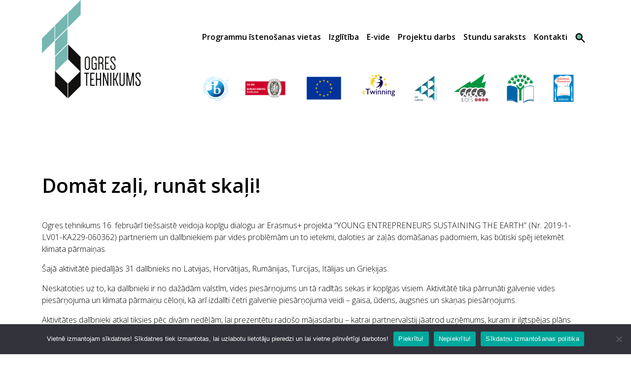

--- FILE ---
content_type: text/html; charset=UTF-8
request_url: https://ovt.lv/domat-zali-runat-skali/
body_size: 10574
content:
<!DOCTYPE html>
<html lang="en-US">
<head>
    <title>Domāt zaļi, runāt skaļi! &#8211; Ogres tehnikums</title>
    <meta charset="utf-8">
    <meta name="viewport" content="width=device-width, initial-scale=1, shrink-to-fit=no">
    <link rel="preconnect" href="https://fonts.gstatic.com">
    <meta name='robots' content='max-image-preview:large' />
	<style>img:is([sizes="auto" i], [sizes^="auto," i]) { contain-intrinsic-size: 3000px 1500px }</style>
	<link rel='dns-prefetch' href='//fonts.googleapis.com' />
<script type="text/javascript">
/* <![CDATA[ */
window._wpemojiSettings = {"baseUrl":"https:\/\/s.w.org\/images\/core\/emoji\/16.0.1\/72x72\/","ext":".png","svgUrl":"https:\/\/s.w.org\/images\/core\/emoji\/16.0.1\/svg\/","svgExt":".svg","source":{"concatemoji":"https:\/\/ovt.lv\/wp-includes\/js\/wp-emoji-release.min.js?ver=6.8.3"}};
/*! This file is auto-generated */
!function(s,n){var o,i,e;function c(e){try{var t={supportTests:e,timestamp:(new Date).valueOf()};sessionStorage.setItem(o,JSON.stringify(t))}catch(e){}}function p(e,t,n){e.clearRect(0,0,e.canvas.width,e.canvas.height),e.fillText(t,0,0);var t=new Uint32Array(e.getImageData(0,0,e.canvas.width,e.canvas.height).data),a=(e.clearRect(0,0,e.canvas.width,e.canvas.height),e.fillText(n,0,0),new Uint32Array(e.getImageData(0,0,e.canvas.width,e.canvas.height).data));return t.every(function(e,t){return e===a[t]})}function u(e,t){e.clearRect(0,0,e.canvas.width,e.canvas.height),e.fillText(t,0,0);for(var n=e.getImageData(16,16,1,1),a=0;a<n.data.length;a++)if(0!==n.data[a])return!1;return!0}function f(e,t,n,a){switch(t){case"flag":return n(e,"\ud83c\udff3\ufe0f\u200d\u26a7\ufe0f","\ud83c\udff3\ufe0f\u200b\u26a7\ufe0f")?!1:!n(e,"\ud83c\udde8\ud83c\uddf6","\ud83c\udde8\u200b\ud83c\uddf6")&&!n(e,"\ud83c\udff4\udb40\udc67\udb40\udc62\udb40\udc65\udb40\udc6e\udb40\udc67\udb40\udc7f","\ud83c\udff4\u200b\udb40\udc67\u200b\udb40\udc62\u200b\udb40\udc65\u200b\udb40\udc6e\u200b\udb40\udc67\u200b\udb40\udc7f");case"emoji":return!a(e,"\ud83e\udedf")}return!1}function g(e,t,n,a){var r="undefined"!=typeof WorkerGlobalScope&&self instanceof WorkerGlobalScope?new OffscreenCanvas(300,150):s.createElement("canvas"),o=r.getContext("2d",{willReadFrequently:!0}),i=(o.textBaseline="top",o.font="600 32px Arial",{});return e.forEach(function(e){i[e]=t(o,e,n,a)}),i}function t(e){var t=s.createElement("script");t.src=e,t.defer=!0,s.head.appendChild(t)}"undefined"!=typeof Promise&&(o="wpEmojiSettingsSupports",i=["flag","emoji"],n.supports={everything:!0,everythingExceptFlag:!0},e=new Promise(function(e){s.addEventListener("DOMContentLoaded",e,{once:!0})}),new Promise(function(t){var n=function(){try{var e=JSON.parse(sessionStorage.getItem(o));if("object"==typeof e&&"number"==typeof e.timestamp&&(new Date).valueOf()<e.timestamp+604800&&"object"==typeof e.supportTests)return e.supportTests}catch(e){}return null}();if(!n){if("undefined"!=typeof Worker&&"undefined"!=typeof OffscreenCanvas&&"undefined"!=typeof URL&&URL.createObjectURL&&"undefined"!=typeof Blob)try{var e="postMessage("+g.toString()+"("+[JSON.stringify(i),f.toString(),p.toString(),u.toString()].join(",")+"));",a=new Blob([e],{type:"text/javascript"}),r=new Worker(URL.createObjectURL(a),{name:"wpTestEmojiSupports"});return void(r.onmessage=function(e){c(n=e.data),r.terminate(),t(n)})}catch(e){}c(n=g(i,f,p,u))}t(n)}).then(function(e){for(var t in e)n.supports[t]=e[t],n.supports.everything=n.supports.everything&&n.supports[t],"flag"!==t&&(n.supports.everythingExceptFlag=n.supports.everythingExceptFlag&&n.supports[t]);n.supports.everythingExceptFlag=n.supports.everythingExceptFlag&&!n.supports.flag,n.DOMReady=!1,n.readyCallback=function(){n.DOMReady=!0}}).then(function(){return e}).then(function(){var e;n.supports.everything||(n.readyCallback(),(e=n.source||{}).concatemoji?t(e.concatemoji):e.wpemoji&&e.twemoji&&(t(e.twemoji),t(e.wpemoji)))}))}((window,document),window._wpemojiSettings);
/* ]]> */
</script>
<style id='wp-emoji-styles-inline-css' type='text/css'>

	img.wp-smiley, img.emoji {
		display: inline !important;
		border: none !important;
		box-shadow: none !important;
		height: 1em !important;
		width: 1em !important;
		margin: 0 0.07em !important;
		vertical-align: -0.1em !important;
		background: none !important;
		padding: 0 !important;
	}
</style>
<link rel='stylesheet' id='wp-block-library-css' href='https://ovt.lv/wp-content/plugins/gutenberg/build/styles/block-library/style.min.css?ver=22.4.1' type='text/css' media='all' />
<style id='classic-theme-styles-inline-css' type='text/css'>
.wp-block-button__link{background-color:#32373c;border-radius:9999px;box-shadow:none;color:#fff;font-size:1.125em;padding:calc(.667em + 2px) calc(1.333em + 2px);text-decoration:none}.wp-block-file__button{background:#32373c;color:#fff}.wp-block-accordion-heading{margin:0}.wp-block-accordion-heading__toggle{background-color:inherit!important;color:inherit!important}.wp-block-accordion-heading__toggle:not(:focus-visible){outline:none}.wp-block-accordion-heading__toggle:focus,.wp-block-accordion-heading__toggle:hover{background-color:inherit!important;border:none;box-shadow:none;color:inherit;padding:var(--wp--preset--spacing--20,1em) 0;text-decoration:none}.wp-block-accordion-heading__toggle:focus-visible{outline:auto;outline-offset:0}
</style>
<link rel='stylesheet' id='cookie-notice-front-css' href='https://ovt.lv/wp-content/plugins/cookie-notice/css/front.min.css?ver=2.5.11' type='text/css' media='all' />
<style id='global-styles-inline-css' type='text/css'>
:root{--wp--preset--aspect-ratio--square: 1;--wp--preset--aspect-ratio--4-3: 4/3;--wp--preset--aspect-ratio--3-4: 3/4;--wp--preset--aspect-ratio--3-2: 3/2;--wp--preset--aspect-ratio--2-3: 2/3;--wp--preset--aspect-ratio--16-9: 16/9;--wp--preset--aspect-ratio--9-16: 9/16;--wp--preset--color--black: #000000;--wp--preset--color--cyan-bluish-gray: #abb8c3;--wp--preset--color--white: #ffffff;--wp--preset--color--pale-pink: #f78da7;--wp--preset--color--vivid-red: #cf2e2e;--wp--preset--color--luminous-vivid-orange: #ff6900;--wp--preset--color--luminous-vivid-amber: #fcb900;--wp--preset--color--light-green-cyan: #7bdcb5;--wp--preset--color--vivid-green-cyan: #00d084;--wp--preset--color--pale-cyan-blue: #8ed1fc;--wp--preset--color--vivid-cyan-blue: #0693e3;--wp--preset--color--vivid-purple: #9b51e0;--wp--preset--gradient--vivid-cyan-blue-to-vivid-purple: linear-gradient(135deg,rgb(6,147,227) 0%,rgb(155,81,224) 100%);--wp--preset--gradient--light-green-cyan-to-vivid-green-cyan: linear-gradient(135deg,rgb(122,220,180) 0%,rgb(0,208,130) 100%);--wp--preset--gradient--luminous-vivid-amber-to-luminous-vivid-orange: linear-gradient(135deg,rgb(252,185,0) 0%,rgb(255,105,0) 100%);--wp--preset--gradient--luminous-vivid-orange-to-vivid-red: linear-gradient(135deg,rgb(255,105,0) 0%,rgb(207,46,46) 100%);--wp--preset--gradient--very-light-gray-to-cyan-bluish-gray: linear-gradient(135deg,rgb(238,238,238) 0%,rgb(169,184,195) 100%);--wp--preset--gradient--cool-to-warm-spectrum: linear-gradient(135deg,rgb(74,234,220) 0%,rgb(151,120,209) 20%,rgb(207,42,186) 40%,rgb(238,44,130) 60%,rgb(251,105,98) 80%,rgb(254,248,76) 100%);--wp--preset--gradient--blush-light-purple: linear-gradient(135deg,rgb(255,206,236) 0%,rgb(152,150,240) 100%);--wp--preset--gradient--blush-bordeaux: linear-gradient(135deg,rgb(254,205,165) 0%,rgb(254,45,45) 50%,rgb(107,0,62) 100%);--wp--preset--gradient--luminous-dusk: linear-gradient(135deg,rgb(255,203,112) 0%,rgb(199,81,192) 50%,rgb(65,88,208) 100%);--wp--preset--gradient--pale-ocean: linear-gradient(135deg,rgb(255,245,203) 0%,rgb(182,227,212) 50%,rgb(51,167,181) 100%);--wp--preset--gradient--electric-grass: linear-gradient(135deg,rgb(202,248,128) 0%,rgb(113,206,126) 100%);--wp--preset--gradient--midnight: linear-gradient(135deg,rgb(2,3,129) 0%,rgb(40,116,252) 100%);--wp--preset--font-size--small: 13px;--wp--preset--font-size--medium: 20px;--wp--preset--font-size--large: 36px;--wp--preset--font-size--x-large: 42px;--wp--preset--spacing--20: 0.44rem;--wp--preset--spacing--30: 0.67rem;--wp--preset--spacing--40: 1rem;--wp--preset--spacing--50: 1.5rem;--wp--preset--spacing--60: 2.25rem;--wp--preset--spacing--70: 3.38rem;--wp--preset--spacing--80: 5.06rem;--wp--preset--shadow--natural: 6px 6px 9px rgba(0, 0, 0, 0.2);--wp--preset--shadow--deep: 12px 12px 50px rgba(0, 0, 0, 0.4);--wp--preset--shadow--sharp: 6px 6px 0px rgba(0, 0, 0, 0.2);--wp--preset--shadow--outlined: 6px 6px 0px -3px rgb(255, 255, 255), 6px 6px rgb(0, 0, 0);--wp--preset--shadow--crisp: 6px 6px 0px rgb(0, 0, 0);}:where(body) { margin: 0; }:where(.is-layout-flex){gap: 0.5em;}:where(.is-layout-grid){gap: 0.5em;}body .is-layout-flex{display: flex;}.is-layout-flex{flex-wrap: wrap;align-items: center;}.is-layout-flex > :is(*, div){margin: 0;}body .is-layout-grid{display: grid;}.is-layout-grid > :is(*, div){margin: 0;}body{padding-top: 0px;padding-right: 0px;padding-bottom: 0px;padding-left: 0px;}a:where(:not(.wp-element-button)){text-decoration: underline;}:root :where(.wp-element-button, .wp-block-button__link){background-color: #32373c;border-width: 0;color: #fff;font-family: inherit;font-size: inherit;font-style: inherit;font-weight: inherit;letter-spacing: inherit;line-height: inherit;padding-top: calc(0.667em + 2px);padding-right: calc(1.333em + 2px);padding-bottom: calc(0.667em + 2px);padding-left: calc(1.333em + 2px);text-decoration: none;text-transform: inherit;}.has-black-color{color: var(--wp--preset--color--black) !important;}.has-cyan-bluish-gray-color{color: var(--wp--preset--color--cyan-bluish-gray) !important;}.has-white-color{color: var(--wp--preset--color--white) !important;}.has-pale-pink-color{color: var(--wp--preset--color--pale-pink) !important;}.has-vivid-red-color{color: var(--wp--preset--color--vivid-red) !important;}.has-luminous-vivid-orange-color{color: var(--wp--preset--color--luminous-vivid-orange) !important;}.has-luminous-vivid-amber-color{color: var(--wp--preset--color--luminous-vivid-amber) !important;}.has-light-green-cyan-color{color: var(--wp--preset--color--light-green-cyan) !important;}.has-vivid-green-cyan-color{color: var(--wp--preset--color--vivid-green-cyan) !important;}.has-pale-cyan-blue-color{color: var(--wp--preset--color--pale-cyan-blue) !important;}.has-vivid-cyan-blue-color{color: var(--wp--preset--color--vivid-cyan-blue) !important;}.has-vivid-purple-color{color: var(--wp--preset--color--vivid-purple) !important;}.has-black-background-color{background-color: var(--wp--preset--color--black) !important;}.has-cyan-bluish-gray-background-color{background-color: var(--wp--preset--color--cyan-bluish-gray) !important;}.has-white-background-color{background-color: var(--wp--preset--color--white) !important;}.has-pale-pink-background-color{background-color: var(--wp--preset--color--pale-pink) !important;}.has-vivid-red-background-color{background-color: var(--wp--preset--color--vivid-red) !important;}.has-luminous-vivid-orange-background-color{background-color: var(--wp--preset--color--luminous-vivid-orange) !important;}.has-luminous-vivid-amber-background-color{background-color: var(--wp--preset--color--luminous-vivid-amber) !important;}.has-light-green-cyan-background-color{background-color: var(--wp--preset--color--light-green-cyan) !important;}.has-vivid-green-cyan-background-color{background-color: var(--wp--preset--color--vivid-green-cyan) !important;}.has-pale-cyan-blue-background-color{background-color: var(--wp--preset--color--pale-cyan-blue) !important;}.has-vivid-cyan-blue-background-color{background-color: var(--wp--preset--color--vivid-cyan-blue) !important;}.has-vivid-purple-background-color{background-color: var(--wp--preset--color--vivid-purple) !important;}.has-black-border-color{border-color: var(--wp--preset--color--black) !important;}.has-cyan-bluish-gray-border-color{border-color: var(--wp--preset--color--cyan-bluish-gray) !important;}.has-white-border-color{border-color: var(--wp--preset--color--white) !important;}.has-pale-pink-border-color{border-color: var(--wp--preset--color--pale-pink) !important;}.has-vivid-red-border-color{border-color: var(--wp--preset--color--vivid-red) !important;}.has-luminous-vivid-orange-border-color{border-color: var(--wp--preset--color--luminous-vivid-orange) !important;}.has-luminous-vivid-amber-border-color{border-color: var(--wp--preset--color--luminous-vivid-amber) !important;}.has-light-green-cyan-border-color{border-color: var(--wp--preset--color--light-green-cyan) !important;}.has-vivid-green-cyan-border-color{border-color: var(--wp--preset--color--vivid-green-cyan) !important;}.has-pale-cyan-blue-border-color{border-color: var(--wp--preset--color--pale-cyan-blue) !important;}.has-vivid-cyan-blue-border-color{border-color: var(--wp--preset--color--vivid-cyan-blue) !important;}.has-vivid-purple-border-color{border-color: var(--wp--preset--color--vivid-purple) !important;}.has-vivid-cyan-blue-to-vivid-purple-gradient-background{background: var(--wp--preset--gradient--vivid-cyan-blue-to-vivid-purple) !important;}.has-light-green-cyan-to-vivid-green-cyan-gradient-background{background: var(--wp--preset--gradient--light-green-cyan-to-vivid-green-cyan) !important;}.has-luminous-vivid-amber-to-luminous-vivid-orange-gradient-background{background: var(--wp--preset--gradient--luminous-vivid-amber-to-luminous-vivid-orange) !important;}.has-luminous-vivid-orange-to-vivid-red-gradient-background{background: var(--wp--preset--gradient--luminous-vivid-orange-to-vivid-red) !important;}.has-very-light-gray-to-cyan-bluish-gray-gradient-background{background: var(--wp--preset--gradient--very-light-gray-to-cyan-bluish-gray) !important;}.has-cool-to-warm-spectrum-gradient-background{background: var(--wp--preset--gradient--cool-to-warm-spectrum) !important;}.has-blush-light-purple-gradient-background{background: var(--wp--preset--gradient--blush-light-purple) !important;}.has-blush-bordeaux-gradient-background{background: var(--wp--preset--gradient--blush-bordeaux) !important;}.has-luminous-dusk-gradient-background{background: var(--wp--preset--gradient--luminous-dusk) !important;}.has-pale-ocean-gradient-background{background: var(--wp--preset--gradient--pale-ocean) !important;}.has-electric-grass-gradient-background{background: var(--wp--preset--gradient--electric-grass) !important;}.has-midnight-gradient-background{background: var(--wp--preset--gradient--midnight) !important;}.has-small-font-size{font-size: var(--wp--preset--font-size--small) !important;}.has-medium-font-size{font-size: var(--wp--preset--font-size--medium) !important;}.has-large-font-size{font-size: var(--wp--preset--font-size--large) !important;}.has-x-large-font-size{font-size: var(--wp--preset--font-size--x-large) !important;}
:where(.wp-block-columns.is-layout-flex){gap: 2em;}:where(.wp-block-columns.is-layout-grid){gap: 2em;}
:root :where(.wp-block-pullquote){font-size: 1.5em;line-height: 1.6;}
:where(.wp-block-post-template.is-layout-flex){gap: 1.25em;}:where(.wp-block-post-template.is-layout-grid){gap: 1.25em;}
:where(.wp-block-term-template.is-layout-flex){gap: 1.25em;}:where(.wp-block-term-template.is-layout-grid){gap: 1.25em;}
</style>
<link rel='stylesheet' id='ce_responsive-css' href='https://ovt.lv/wp-content/plugins/simple-embed-code/css/video-container.min.css?ver=2.5.1' type='text/css' media='all' />
<link rel='stylesheet' id='fonts-css' href='https://fonts.googleapis.com/css2?family=Open+Sans%3Awght%40300%3B600&#038;display=swap&#038;ver=6.8.3' type='text/css' media='all' />
<link rel='stylesheet' id='style-css' href='https://ovt.lv/wp-content/themes/ovt/dist/assets/css/style.min.css?ver=1.0.2' type='text/css' media='all' />
    
    <link rel="apple-touch-icon" sizes="180x180" href="https://ovt.lv/wp-content/themes/ovt/src/images/apple-touch-icon.png">
    <link rel="icon" type="image/png" sizes="32x32" href="https://ovt.lv/wp-content/themes/ovt/src/images/favicon-32x32.png">
    <link rel="icon" type="image/png" sizes="16x16" href="https://ovt.lv/wp-content/themes/ovt/src/images/favicon-16x16.png">
    <link rel="manifest" href="https://ovt.lv/wp-content/themes/ovt/site.webmanifest" crossorigin="use-credentials">
    <link rel="mask-icon" href="https://ovt.lv/wp-content/themes/ovt/src/images/svg/safari-pinned-tab.svg" color="#5bbad5">
    <meta name="msapplication-TileColor" content="#da532c">
    <meta name="theme-color" content="#ffffff">
<script type="text/javascript" id="cookie-notice-front-js-before">
/* <![CDATA[ */
var cnArgs = {"ajaxUrl":"https:\/\/ovt.lv\/wp-admin\/admin-ajax.php","nonce":"d2d3bd9450","hideEffect":"fade","position":"bottom","onScroll":false,"onScrollOffset":100,"onClick":false,"cookieName":"cookie_notice_accepted","cookieTime":7862400,"cookieTimeRejected":2592000,"globalCookie":false,"redirection":false,"cache":false,"revokeCookies":true,"revokeCookiesOpt":"manual"};
/* ]]> */
</script>
<script type="text/javascript" src="https://ovt.lv/wp-content/plugins/cookie-notice/js/front.min.js?ver=2.5.11" id="cookie-notice-front-js"></script>
<link rel="https://api.w.org/" href="https://ovt.lv/wp-json/" /><link rel="alternate" title="JSON" type="application/json" href="https://ovt.lv/wp-json/wp/v2/posts/1534" /><link rel="EditURI" type="application/rsd+xml" title="RSD" href="https://ovt.lv/xmlrpc.php?rsd" />
<meta name="generator" content="WordPress 6.8.3" />
<link rel="canonical" href="https://ovt.lv/domat-zali-runat-skali/" />
<link rel='shortlink' href='https://ovt.lv/?p=1534' />
<link rel="alternate" title="oEmbed (JSON)" type="application/json+oembed" href="https://ovt.lv/wp-json/oembed/1.0/embed?url=https%3A%2F%2Fovt.lv%2Fdomat-zali-runat-skali%2F" />
<link rel="alternate" title="oEmbed (XML)" type="text/xml+oembed" href="https://ovt.lv/wp-json/oembed/1.0/embed?url=https%3A%2F%2Fovt.lv%2Fdomat-zali-runat-skali%2F&#038;format=xml" />

		<script>
		(function(h,o,t,j,a,r){
			h.hj=h.hj||function(){(h.hj.q=h.hj.q||[]).push(arguments)};
			h._hjSettings={hjid:2190673,hjsv:5};
			a=o.getElementsByTagName('head')[0];
			r=o.createElement('script');r.async=1;
			r.src=t+h._hjSettings.hjid+j+h._hjSettings.hjsv;
			a.appendChild(r);
		})(window,document,'//static.hotjar.com/c/hotjar-','.js?sv=');
		</script>
				<style type="text/css" id="wp-custom-css">
			#contacts-filter-form {
	display:none;
}		</style>
		        <!-- Global site tag (gtag.js) - Google Analytics -->
    <script async src="https://www.googletagmanager.com/gtag/js?id=UA-141256216-1"></script>
    <script>
        window.dataLayer = window.dataLayer || [];
        function gtag(){dataLayer.push(arguments);}
        gtag('js', new Date());
        gtag('config', 'UA-141256216-1');
    </script>
</head>
<body class="wp-singular post-template-default single single-post postid-1534 single-format-standard wp-theme-ovt cookies-not-set">

<header>
    <div id="google_translate_element" style="position: absolute; right: 11%; top: 5px; z-index: 100;"></div>
    <script>
        function googleTranslateElementInit() {
            new google.translate.TranslateElement(
                {pageLanguage: 'lv',
                    includedLanguages:'en,ru'},
                'google_translate_element'
            );
        }
    </script>
    <script src="https://translate.google.com/translate_a/element.js?cb=googleTranslateElementInit"></script>

    <div class="container">
        <div class="row">
            <div class="col-md-12 col-md-2 col-lg-3">
                <a href="/" class="d-none d-lg-block logo-item">
                                        <img class="img-fluid desktop" src="https://ovt.lv/wp-content/uploads/2024/05/cropped-ot_logo_home2.png" alt="OVT">
                </a>
                <nav class="d-lg-none img-fluid navbar mobile navbar-expand-lg">
                    <div class="container">
                        <a href="/" class="logo-item">
                                                        <img class="img-fluid mobile" src="https://ovt.lv/wp-content/uploads/2024/05/cropped-ot_logo_home_mobile.png" alt="OVT" style="z-index: 9;">
                        </a>

                        <button data-toggle="collapse" data-target="#navbarResponsive" class="hamburger-menu toggle-button navbar-toggler navbar-toggler-right collapsed" type="button" aria-controls="navbarResponsive" aria-expanded="false" aria-label="Toggle navigation">
                            <span></span>
                            <span></span>
                            <span></span>
                            <span></span>
                        </button>
                        <div class="collapse navbar-collapse navbarResponsive" id="navbarResponsive" style="color: rgb(0,0,0);">
                            <ul class="nav navbar-nav mobile ml-auto"><li id="menu-item-46" class="menu-item menu-item-type-custom menu-item-object-custom menu-item-has-children"><a href="#" class="nav-link dropdown-toggle" data-toggle="dropdown">Programmu īstenošanas vietas</a>
<ul class="dropdown-menu">
	<li id="menu-item-3182" class="menu-item menu-item-type-post_type menu-item-object-page"><a href="https://ovt.lv/programmu-istenosanas-vietas/ogres-tehnikums-ogre/">Ogre</a></li>
	<li id="menu-item-3161" class="menu-item menu-item-type-post_type menu-item-object-page"><a href="https://ovt.lv/programmu-istenosanas-vietas/ogres-tehnikums-ranka/">Ranka</a></li>
	<li id="menu-item-21312" class="menu-item menu-item-type-post_type menu-item-object-page"><a href="https://ovt.lv/programmu-istenosanas-vietas/ogres-tehnikums-vecbebri/">Vecbebri</a></li>
</ul>
</li>
<li id="menu-item-47" class="menu-item menu-item-type-custom menu-item-object-custom menu-item-has-children"><a href="#" class="nav-link dropdown-toggle" data-toggle="dropdown">Izglītība</a>
<ul class="dropdown-menu">
	<li id="menu-item-3445" class="menu-item menu-item-type-post_type menu-item-object-page"><a href="https://ovt.lv/ar-pamatizglitibu/">Ar pamatizglītību</a></li>
	<li id="menu-item-3461" class="menu-item menu-item-type-post_type menu-item-object-page"><a href="https://ovt.lv/pieauguso-izglitiba/">Pieaugušo izglītība</a></li>
	<li id="menu-item-3325" class="menu-item menu-item-type-post_type menu-item-object-page"><a href="https://ovt.lv/starpautiskais-bakalaurats/">Starptautiskais bakalaurāts</a></li>
</ul>
</li>
<li id="menu-item-3566" class="menu-item menu-item-type-custom menu-item-object-custom menu-item-has-children"><a href="#" class="nav-link dropdown-toggle" data-toggle="dropdown">E-vide</a>
<ul class="dropdown-menu">
	<li id="menu-item-3567" class="menu-item menu-item-type-custom menu-item-object-custom"><a href="https://evide.ovt.lv/moodle/">E-vide</a></li>
</ul>
</li>
<li id="menu-item-3287" class="menu-item menu-item-type-post_type menu-item-object-page"><a href="https://ovt.lv/projektu-darbs/">Projektu darbs</a></li>
<li id="menu-item-52" class="menu-item menu-item-type-custom menu-item-object-custom menu-item-has-children"><a href="#" class="nav-link dropdown-toggle" data-toggle="dropdown">Stundu saraksts</a>
<ul class="dropdown-menu">
	<li id="menu-item-18249" class="menu-item menu-item-type-post_type menu-item-object-page"><a href="https://ovt.lv/stundu-saraksta-izmainas2/">Stundu saraksta izmaiņas</a></li>
	<li id="menu-item-62" class="menu-item menu-item-type-post_type menu-item-object-page"><a href="https://ovt.lv/stundu-saraksts-pamatizligtibai/">Stundu saraksts pamatizglītībai</a></li>
	<li id="menu-item-63" class="menu-item menu-item-type-post_type menu-item-object-page"><a href="https://ovt.lv/stundu-saraksts-pieauguso-izglitibai/">Stundu saraksts pieaugušo izglītībai</a></li>
</ul>
</li>
<li id="menu-item-38" class="menu-item menu-item-type-post_type menu-item-object-page"><a href="https://ovt.lv/kontakti/">Kontakti</a></li>
            <li class="nav-item search-item"><a class="nav-link search-icon" href="#"><img src="https://ovt.lv/wp-content/themes/ovt/src/images/svg/search.svg"></a></li>
            </li>
</ul>
                            <div class="search-wrapper mobile">
                                <form>
                                    <input type="text" name="s" value="" placeholder="Meklēt">
                                    <button type="submit">Meklēt</button>
                                    <a href="#" class="close-search"><svg version="1.1" xmlns="http://www.w3.org/2000/svg" xmlns:xlink="http://www.w3.org/1999/xlink" x="0px" y="0px" viewBox="0 0 512.001 512.001" style="enable-background:new 0 0 512.001 512.001;" xml:space="preserve">
                                            <g>
                                                <g>
                                                    <path d="M284.286,256.002L506.143,34.144c7.811-7.811,7.811-20.475,0-28.285c-7.811-7.81-20.475-7.811-28.285,0L256,227.717 L34.143,5.859c-7.811-7.811-20.475-7.811-28.285,0c-7.81,7.811-7.811,20.475,0,28.285l221.857,221.857L5.858,477.859 c-7.811,7.811-7.811,20.475,0,28.285c3.905,3.905,9.024,5.857,14.143,5.857c5.119,0,10.237-1.952,14.143-5.857L256,284.287 l221.857,221.857c3.905,3.905,9.024,5.857,14.143,5.857s10.237-1.952,14.143-5.857c7.811-7.811,7.811-20.475,0-28.285 L284.286,256.002z" />
                                                </g>
                                            </g>
                                        </svg></a>
                                </form>
                            </div>
                        </div>
                    </div>
                </nav>
            </div>

            <div class="d-none d-lg-block col-sm-12 col-md-10 col-lg-9">
                <div class="search-wrapper desktop">
                    <form>
                        <input type="text" name="s" value="" placeholder="Meklēt">
                        <button type="submit">Meklēt</button>
                        <a href="#" class="close-search"><svg version="1.1" xmlns="http://www.w3.org/2000/svg" xmlns:xlink="http://www.w3.org/1999/xlink" x="0px" y="0px" viewBox="0 0 512.001 512.001" style="enable-background:new 0 0 512.001 512.001;" xml:space="preserve">
                                <g>
                                    <g>
                                        <path d="M284.286,256.002L506.143,34.144c7.811-7.811,7.811-20.475,0-28.285c-7.811-7.81-20.475-7.811-28.285,0L256,227.717 L34.143,5.859c-7.811-7.811-20.475-7.811-28.285,0c-7.81,7.811-7.811,20.475,0,28.285l221.857,221.857L5.858,477.859 c-7.811,7.811-7.811,20.475,0,28.285c3.905,3.905,9.024,5.857,14.143,5.857c5.119,0,10.237-1.952,14.143-5.857L256,284.287 l221.857,221.857c3.905,3.905,9.024,5.857,14.143,5.857s10.237-1.952,14.143-5.857c7.811-7.811,7.811-20.475,0-28.285 L284.286,256.002z" />
                                    </g>
                                </g>
                            </svg></a>
                    </form>
                </div>

                <nav class="hidden-sm desktop text-right"><ul class="nav navbar-nav desktop ml-auto"><li class="menu-item menu-item-type-custom menu-item-object-custom menu-item-has-children"><a href="#" class="nav-link dropdown-toggle" data-toggle="dropdown">Programmu īstenošanas vietas</a>
<ul class="dropdown-menu">
	<li class="menu-item menu-item-type-post_type menu-item-object-page"><a href="https://ovt.lv/programmu-istenosanas-vietas/ogres-tehnikums-ogre/">Ogre</a></li>
	<li class="menu-item menu-item-type-post_type menu-item-object-page"><a href="https://ovt.lv/programmu-istenosanas-vietas/ogres-tehnikums-ranka/">Ranka</a></li>
	<li class="menu-item menu-item-type-post_type menu-item-object-page"><a href="https://ovt.lv/programmu-istenosanas-vietas/ogres-tehnikums-vecbebri/">Vecbebri</a></li>
</ul>
</li>
<li class="menu-item menu-item-type-custom menu-item-object-custom menu-item-has-children"><a href="#" class="nav-link dropdown-toggle" data-toggle="dropdown">Izglītība</a>
<ul class="dropdown-menu">
	<li class="menu-item menu-item-type-post_type menu-item-object-page"><a href="https://ovt.lv/ar-pamatizglitibu/">Ar pamatizglītību</a></li>
	<li class="menu-item menu-item-type-post_type menu-item-object-page"><a href="https://ovt.lv/pieauguso-izglitiba/">Pieaugušo izglītība</a></li>
	<li class="menu-item menu-item-type-post_type menu-item-object-page"><a href="https://ovt.lv/starpautiskais-bakalaurats/">Starptautiskais bakalaurāts</a></li>
</ul>
</li>
<li class="menu-item menu-item-type-custom menu-item-object-custom menu-item-has-children"><a href="#" class="nav-link dropdown-toggle" data-toggle="dropdown">E-vide</a>
<ul class="dropdown-menu">
	<li class="menu-item menu-item-type-custom menu-item-object-custom"><a href="https://evide.ovt.lv/moodle/">E-vide</a></li>
</ul>
</li>
<li class="menu-item menu-item-type-post_type menu-item-object-page"><a href="https://ovt.lv/projektu-darbs/">Projektu darbs</a></li>
<li class="menu-item menu-item-type-custom menu-item-object-custom menu-item-has-children"><a href="#" class="nav-link dropdown-toggle" data-toggle="dropdown">Stundu saraksts</a>
<ul class="dropdown-menu">
	<li class="menu-item menu-item-type-post_type menu-item-object-page"><a href="https://ovt.lv/stundu-saraksta-izmainas2/">Stundu saraksta izmaiņas</a></li>
	<li class="menu-item menu-item-type-post_type menu-item-object-page"><a href="https://ovt.lv/stundu-saraksts-pamatizligtibai/">Stundu saraksts pamatizglītībai</a></li>
	<li class="menu-item menu-item-type-post_type menu-item-object-page"><a href="https://ovt.lv/stundu-saraksts-pieauguso-izglitibai/">Stundu saraksts pieaugušo izglītībai</a></li>
</ul>
</li>
<li class="menu-item menu-item-type-post_type menu-item-object-page"><a href="https://ovt.lv/kontakti/">Kontakti</a></li>
            <li class="nav-item search-item"><a class="nav-link search-icon" href="#"><img src="https://ovt.lv/wp-content/themes/ovt/src/images/svg/search.svg"></a></li>
            </li>
</ul></nav>            </div>
        </div>
    </div>

    <div class="container">
        <div class="row">
            <div class="col-md-12 offset-lg-3 col-lg-9 header-widget-area">
                                    
    <div class="container">
        <div class="theme-slider slider-id-72">
                            <div>
                                            <a href="https://ovt.lv/starpautiskais-bakalaurats/" title="Google" target="_self">
                                            <img src="https://ovt.lv/wp-content/uploads/2021/05/OT-www-logo-augsa-01-1.svg" alt="Google">
                    </a>                </div>
                            <div>
                                            <a href="https://ovtlv.sharepoint.com/default.aspx" title="" target="_self">
                                            <img src="https://ovt.lv/wp-content/uploads/2021/05/OT-www-logo-augsa-02.svg" alt="">
                    </a>                </div>
                            <div>
                                            <a href="https://ovt.lv/project_cat/erasmus/" title="" target="_self">
                                            <img src="https://ovt.lv/wp-content/uploads/2024/01/Untitled-1.png" alt="">
                    </a>                </div>
                            <div>
                                            <a href="https://ovt.lv/project_cat/etwinning/" title="" target="_self">
                                            <img src="https://ovt.lv/wp-content/uploads/2021/05/OT-www-logo-augsa-04.svg" alt="">
                    </a>                </div>
                            <div>
                                            <a href="https://ovt.lv/biznesa-izglitibas-iespejas-sadarbiba-ar-junior-achievement-latvia/" title="" target="_self">
                                            <img src="https://ovt.lv/wp-content/uploads/2021/05/aktualais-JAL-logo_f.png" alt="">
                    </a>                </div>
                            <div>
                                            <a href="https://escfs2025.lv/" title="" target="_self">
                                            <img src="https://ovt.lv/wp-content/uploads/2021/05/21-ecfs-2025_LOGO-e1756983398730.png" alt="">
                    </a>                </div>
                            <div>
                                            <a href="https://ovt.lv/ekoskola/" title="" target="_self">
                                            <img src="https://ovt.lv/wp-content/uploads/2021/05/ekoskolas_LOGO.jpg" alt="">
                    </a>                </div>
                            <div>
                                            <a href="https://ovt.lv/zemgales-kulinara-mantojuma-centrs/" title="" target="_self">
                                            <img src="https://ovt.lv/wp-content/uploads/2021/05/OT-www-logo-augsa-06.svg" alt="">
                    </a>                </div>
                    </div>
    </div>
    <div>			<div class="textwidget">
</div>
		</div>                            </div>
        </div>
    </div>

</header>

<main role="main">
<section>
<div class="container">
    <div class="row">
                                                                    <div class="col-md-12">
                        <div class="module-wrapper page_title-wrapper">             <h1 class="page-title">Domāt zaļi, runāt skaļi!</h1>
            </div>                    </div>
                                    <div class="col-md-12">
                        <div class="module-wrapper content-wrapper"><p>Ogres tehnikums 16. februārī tiešsaistē veidoja kopīgu dialogu ar Erasmus+ projekta &#8220;YOUNG ENTREPRENEURS SUSTAINING THE EARTH&#8221; (Nr. 2019-1-LV01-KA229-060362) partneriem un dalībniekiem par vides problēmām un to ietekmi, daloties ar zaļās domāšanas padomiem, kas būtiski spēj ietekmēt klimata pārmaiņas.</p>
<p>Šajā aktivitātē piedalījās 31 dalībnieks no Latvijas, Horvātijas, Rumānijas, Turcijas, Itālijas un Grieķijas.</p>
<p>Neskatoties uz to, ka dalībnieki ir no dažādām valstīm, vides piesārņojums un tā radītās sekas ir kopīgas visiem. Aktivitātē tika pārrunāti galvenie vides piesārņojuma un klimata pārmaiņu cēloņi, kā arī izdalīti četri galvenie piesārņojuma veidi &#8211; gaisa, ūdens, augsnes un skaņas piesārņojums.</p>
<p>Aktivitātes dalībnieki atkal tiksies pēc divām nedēļām, lai prezentētu radošo mājasdarbu &#8211; katrai partnervalstij jāatrod uzņēmums, kuram ir ilgtspējas plāns vai/un kurš sava uzņēmuma darbībā vai produkcijas ražošanā izmanto ekoloģiskas izejvielas, kā arī jāizstrādā prezentācija un sajūtu karte.</p>
<p>Šī projekta ietvaros ir notikušas jau divas mobilitātes– uz Turciju 2019. gada novembrī un uz Grieķiju 2020. gada februārī. Visi partneri ļoti gaida brīdi, kad varēs tikties klātienē un turpināt kopā īstenot projekta aktivitātes.</p>
</div>                    </div>
                                    <div class="col-md-12">
                        <div class="module-wrapper gallery-wrapper">    <div class="row gallery-item">
                    <a href="https://ovt.lv/wp-content/uploads/2021/05/DomZal4-1024x772.jpg" title="" class="image-link col-sm-12 col-md-3">
                <img class="img-fluid"  src="https://ovt.lv/wp-content/uploads/2021/05/DomZal4-345x260.jpg"/>
            </a>
                    <a href="https://ovt.lv/wp-content/uploads/2021/05/DomZal5-1024x772.jpg" title="" class="image-link col-sm-12 col-md-3">
                <img class="img-fluid"  src="https://ovt.lv/wp-content/uploads/2021/05/DomZal5-345x260.jpg"/>
            </a>
                    <a href="https://ovt.lv/wp-content/uploads/2021/05/DomZal2-1024x772.jpg" title="" class="image-link col-sm-12 col-md-3">
                <img class="img-fluid"  src="https://ovt.lv/wp-content/uploads/2021/05/DomZal2-345x260.jpg"/>
            </a>
                    <a href="https://ovt.lv/wp-content/uploads/2021/05/DomZal3-1024x772.jpg" title="" class="image-link col-sm-12 col-md-3">
                <img class="img-fluid"  src="https://ovt.lv/wp-content/uploads/2021/05/DomZal3-345x260.jpg"/>
            </a>
                    <a href="https://ovt.lv/wp-content/uploads/2021/05/domatzal-1024x772.jpg" title="" class="image-link col-sm-12 col-md-3">
                <img class="img-fluid"  src="https://ovt.lv/wp-content/uploads/2021/05/domatzal-345x260.jpg"/>
            </a>
            </div></div>                    </div>
                            
            </div>
</div>
</section>

</main>

<footer>
    <div class="container">
        <div class="row">
            <div class="col-md-4">
                <ul class="menu"><li id="menu-item-4633" class="menu-item menu-item-type-post_type menu-item-object-page menu-item-4633"><a href="https://ovt.lv/par-tehnikumu/">Par tehnikumu</a></li>
<li id="menu-item-18049" class="menu-item menu-item-type-post_type menu-item-object-page menu-item-18049"><a href="https://ovt.lv/lapas-karte/">Lapas karte</a></li>
<li id="menu-item-18186" class="menu-item menu-item-type-post_type menu-item-object-page menu-item-18186"><a href="https://ovt.lv/izsoles/">Izsoles</a></li>
<li id="menu-item-43" class="menu-item menu-item-type-post_type menu-item-object-page menu-item-43"><a href="https://ovt.lv/kontakti/">Kontakti</a></li>
<li id="menu-item-4058" class="menu-item menu-item-type-post_type menu-item-object-page menu-item-4058"><a href="https://ovt.lv/rekviziti-2/">Rekvizīti</a></li>
<li id="menu-item-4057" class="menu-item menu-item-type-post_type menu-item-object-page menu-item-4057"><a href="https://ovt.lv/maksas-pakalpojumu-cenradis/">Maksas pakalpojumu cenrādis</a></li>
<li id="menu-item-4059" class="menu-item menu-item-type-post_type menu-item-object-page menu-item-4059"><a href="https://ovt.lv/vakances/">Vakances</a></li>
<li id="menu-item-21178" class="menu-item menu-item-type-post_type menu-item-object-page menu-item-21178"><a href="https://ovt.lv/privatuma-politika/">Personas datu apstrāde</a></li>
<li id="menu-item-24518" class="menu-item menu-item-type-post_type menu-item-object-page menu-item-24518"><a href="https://ovt.lv/vides-riska-faktori/">Biežākie vides riska faktori, kas var izraisīt nelaimes gadījumus Ogres tehnikuma apmeklētājiem</a></li>
<li id="menu-item-19290" class="menu-item menu-item-type-post_type menu-item-object-page menu-item-19290"><a href="https://ovt.lv/sikdatnu-izmantosanas-politika/">Sīkdatņu izmantošanas politika</a></li>
<li id="menu-item-8212" class="menu-item menu-item-type-post_type menu-item-object-page menu-item-8212"><a href="https://ovt.lv/pieklustamibas-pazinojums/">Piekļūstamības paziņojums</a></li>
<li id="menu-item-8172" class="menu-item menu-item-type-custom menu-item-object-custom menu-item-8172"><a href="https://latvija.lv/KDV/KDVWrite/?address=_default@90009621093">Raksti mums uz E-adresi</a></li>
</ul>
                                    <div class="footer_widget_area_1">			<div class="textwidget"><p>&nbsp;</p>
<p>&nbsp;</p>
</div>
		</div>                            </div>

            <div class="col-md-6">
                <ul>
                                            <li class="email"><a href="mailto:ovt@ovt.lv">ovt@ovt.lv</a></li>
                    
                                            <li class="phone"><a href="tel:+371 26612354">+371 26612354</a></li>
                    
                                            <li class="link google"><a href="https://www.google.com/maps/dir//Ik%C5%A1%C4%B7ile+Municipality,+LV-5001/@56.8264385,24.6013513,18z/data=!4m9!4m8!1m0!1m5!1m1!1s0x46e92559a3cf84b7:0x4c5fe19cc2d33b94!2m2!1d24.6011806!2d56.8268288!3e0?shorturl=1" target="_blank">Google maps navigācijas saite</a></li>
                    
                                            <li class="link waze"><a href="https://www.waze.com/live-map/directions?navigate=yes&to=ll.56.82699282%2C24.60129619" target="_blank">Waze navigācijas saite</a></li>
                    
                    <li class="newsletters" id="mc_embed_signup">
                        <form action="https://ovt.us6.list-manage.com/subscribe/post?u=8583403a745abf6df8d89330a&amp;id=f69b31d01f" method="post" id="mc-embedded-subscribe-form" name="mc-embedded-subscribe-form" target="_blank" novalidate id="newsletters" class="form-inline newsletter validate">
                            <label for="newsletter">Vēlos pieteikties jaunumiem</label>
                            <div class="form-group mb-2 mr-2">
                                <input name="EMAIL" type="email" placeholder="vārds@domēnvārds.lv" class="form-control-plaintext p-2 required" id="newsletter" required value="">
                            </div>
                            <div id="mce-responses" class="clear" style="display: flex; flex-direction: column;">
                                <div class="response" id="mce-error-response" style="display:none"></div>
                                <div class="response" id="mce-success-response" style="display:none"></div>
                            </div> 
                            <button type="submit" value="Subscribe" name="subscribe" id="mc-embedded-subscribe" class="btn btn-primary mb-2">Pieteikties</button>
                            </form> 
<script type='text/javascript' src='//s3.amazonaws.com/downloads.mailchimp.com/js/mc-validate.js'></script><script type='text/javascript'>(function($) {window.fnames = new Array(); window.ftypes = new Array();fnames[0]='EMAIL';ftypes[0]='email';}(jQuery));var $mcj = jQuery.noConflict(true);</script>
                    </li>
                </ul>
            </div>

            <div class="col-md-2">
                <ul class="socials">
                                            <li class="facebook"><a href="https://www.facebook.com/ogrestehnikums" target="_blank" title="Folow us on Facebook"></a></li>
                    
                                            <li class="instagram"><a href="https://www.instagram.com/ogrestehnikums/" target="_blank" title="Folow us on Instagram"></a></li>
                    
                                            <li class="linkedin"><a href="https://www.linkedin.com/company/ogres-tehnikums" target="_blank" title="Folow us on LinkedIn"></a></li>
                    
                                            <li class="youtube"><a href="https://www.youtube.com/channel/UCiLKCdC2Xd681N053k6qkcQ" target="_blank" title="Folow us on YouTube"></a></li>
                                    </ul>
            </div>

            <div class="col-md-12">
                <p class="copywrite">
                                            2008-2026 Ogres tehnikums. Pārpublicējot informāciju atsauce uz Ogres tehnikumu obligāta.                                    </p>
            </div>
        </div>
    </div>
</footer>

<a id="back-to-top" href="#" class="back-to-top">▲</a>
<script type="speculationrules">
{"prefetch":[{"source":"document","where":{"and":[{"href_matches":"\/*"},{"not":{"href_matches":["\/wp-*.php","\/wp-admin\/*","\/wp-content\/uploads\/*","\/wp-content\/*","\/wp-content\/plugins\/*","\/wp-content\/themes\/ovt\/*","\/*\\?(.+)"]}},{"not":{"selector_matches":"a[rel~=\"nofollow\"]"}},{"not":{"selector_matches":".no-prefetch, .no-prefetch a"}}]},"eagerness":"conservative"}]}
</script>
<script type="text/javascript" id="app-js-extra">
/* <![CDATA[ */
var custom_data = {"home_url":"https:\/\/ovt.lv","ajaxurl":"https:\/\/ovt.lv\/wp-admin\/admin-ajax.php","theme_url":"https:\/\/ovt.lv\/wp-content\/themes\/ovt","lang":[]};
/* ]]> */
</script>
<script type="text/javascript" src="https://ovt.lv/wp-content/themes/ovt/dist/assets/js/app.min.js?v2&amp;ver=6.8.3" id="app-js"></script>

		<!-- Cookie Notice plugin v2.5.11 by Hu-manity.co https://hu-manity.co/ -->
		<div id="cookie-notice" role="dialog" class="cookie-notice-hidden cookie-revoke-hidden cn-position-bottom" aria-label="Cookie Notice" style="background-color: rgba(50,50,58,1);"><div class="cookie-notice-container" style="color: #fff"><span id="cn-notice-text" class="cn-text-container">Vietnē izmantojam sīkdatnes!
Sīkdatnes tiek izmantotas, lai uzlabotu lietotāju pieredzi un lai vietne pilnvērtīgi darbotos!</span><span id="cn-notice-buttons" class="cn-buttons-container"><button id="cn-accept-cookie" data-cookie-set="accept" class="cn-set-cookie cn-button" aria-label="Piekrītu!" style="background-color: #00a99d">Piekrītu!</button><button id="cn-refuse-cookie" data-cookie-set="refuse" class="cn-set-cookie cn-button" aria-label="Nepiekrītu!" style="background-color: #00a99d">Nepiekrītu!</button><button data-link-url="https://ovt.lv/sikdatnu-izmantosanas-politika/" data-link-target="_blank" id="cn-more-info" class="cn-more-info cn-button" aria-label="Sīkdatņu izmantošanas politika" style="background-color: #00a99d">Sīkdatņu izmantošanas politika</button></span><button type="button" id="cn-close-notice" data-cookie-set="accept" class="cn-close-icon" aria-label="Nepiekrītu!"></button></div>
			<div class="cookie-revoke-container" style="color: #fff"><span id="cn-revoke-text" class="cn-text-container">Ir iespēja arī atsaukt piekrišanu sīkdatņu politikai!</span><span id="cn-revoke-buttons" class="cn-buttons-container"><button id="cn-revoke-cookie" class="cn-revoke-cookie cn-button" aria-label="Atsaukt piekrišanu!" style="background-color: #00a99d">Atsaukt piekrišanu!</button></span>
			</div>
		</div>
		<!-- / Cookie Notice plugin --></body>

</html>

--- FILE ---
content_type: image/svg+xml
request_url: https://ovt.lv/wp-content/themes/ovt/dist/assets/images/svg/youtube.svg
body_size: 438
content:
<?xml version="1.0" encoding="utf-8"?>
<!-- Generator: Adobe Illustrator 25.2.3, SVG Export Plug-In . SVG Version: 6.00 Build 0)  -->
<svg version="1.1" id="Layer_1" xmlns="http://www.w3.org/2000/svg" xmlns:xlink="http://www.w3.org/1999/xlink" x="0px" y="0px"
	 viewBox="0 0 40 40" style="enable-background:new 0 0 40 40;" xml:space="preserve">
<style type="text/css">
	.st0{fill:#FFFFFF;}
	.st1{fill:#D80072;}
	.st2{fill:#4EABA2;}
	.st3{fill:#999999;}
</style>
<circle class="st0" cx="20" cy="20" r="18"/>
<g>
	<path class="st3" d="M20,0.13C9.03,0.13,0.13,9.03,0.13,20c0,10.97,8.89,19.87,19.87,19.87c10.97,0,19.87-8.89,19.87-19.87
		C39.87,9.03,30.97,0.13,20,0.13z M29.29,20.82c0,1.51-0.19,3.03-0.19,3.03s-0.18,1.29-0.74,1.86c-0.71,0.74-1.51,0.75-1.87,0.79
		c-2.62,0.19-6.55,0.2-6.55,0.2s-4.86-0.04-6.36-0.19c-0.42-0.08-1.35-0.05-2.06-0.8c-0.56-0.57-0.74-1.86-0.74-1.86
		s-0.19-1.51-0.19-3.03v-1.42c0-1.51,0.19-3.03,0.19-3.03s0.18-1.29,0.74-1.86c0.71-0.74,1.51-0.75,1.87-0.79
		c2.62-0.19,6.54-0.19,6.54-0.19h0.01c0,0,3.93,0,6.54,0.19c0.37,0.04,1.16,0.05,1.87,0.79c0.56,0.57,0.74,1.86,0.74,1.86
		s0.19,1.51,0.19,3.03V20.82z"/>
	<polygon class="st3" points="18,22.54 23.06,19.93 18,17.29 	"/>
</g>
</svg>


--- FILE ---
content_type: image/svg+xml
request_url: https://ovt.lv/wp-content/themes/ovt/src/images/svg/search.svg
body_size: 10173
content:
<?xml version="1.0" encoding="utf-8"?>
<!-- Generator: Adobe Illustrator 25.2.3, SVG Export Plug-In . SVG Version: 6.00 Build 0)  -->
<svg version="1.1" xmlns="http://www.w3.org/2000/svg" xmlns:xlink="http://www.w3.org/1999/xlink" x="0px" y="0px"
	 viewBox="0 0 200 200" style="enable-background:new 0 0 200 200;" xml:space="preserve">
<style type="text/css">
	.st0{fill:#5FB698;}
</style>
<metadata><?xpacket begin="﻿" id="W5M0MpCehiHzreSzNTczkc9d"?>
<x:xmpmeta xmlns:x="adobe:ns:meta/" x:xmptk="Adobe XMP Core 6.0-c004 79.164570, 2020/11/18-15:51:46        ">
   <rdf:RDF xmlns:rdf="http://www.w3.org/1999/02/22-rdf-syntax-ns#">
      <rdf:Description rdf:about=""
            xmlns:dc="http://purl.org/dc/elements/1.1/"
            xmlns:xmp="http://ns.adobe.com/xap/1.0/"
            xmlns:xmpGImg="http://ns.adobe.com/xap/1.0/g/img/"
            xmlns:xmpMM="http://ns.adobe.com/xap/1.0/mm/"
            xmlns:stRef="http://ns.adobe.com/xap/1.0/sType/ResourceRef#"
            xmlns:stEvt="http://ns.adobe.com/xap/1.0/sType/ResourceEvent#"
            xmlns:illustrator="http://ns.adobe.com/illustrator/1.0/"
            xmlns:pdf="http://ns.adobe.com/pdf/1.3/"
            xmlns:pdfx="http://ns.adobe.com/pdfx/1.3/"
            xmlns:xmpTPg="http://ns.adobe.com/xap/1.0/t/pg/"
            xmlns:stDim="http://ns.adobe.com/xap/1.0/sType/Dimensions#"
            xmlns:xmpG="http://ns.adobe.com/xap/1.0/g/">
         <dc:format>image/svg+xml</dc:format>
         <dc:title>
            <rdf:Alt>
               <rdf:li xml:lang="x-default">OT-www-lupa</rdf:li>
            </rdf:Alt>
         </dc:title>
         <xmp:CreatorTool>Adobe Illustrator 25.2 (Macintosh)</xmp:CreatorTool>
         <xmp:CreateDate>2021-06-09T18:20:18+03:00</xmp:CreateDate>
         <xmp:ModifyDate>2021-06-09T18:20:18+03:00</xmp:ModifyDate>
         <xmp:MetadataDate>2021-06-09T18:20:18+03:00</xmp:MetadataDate>
         <xmp:Thumbnails>
            <rdf:Alt>
               <rdf:li rdf:parseType="Resource">
                  <xmpGImg:width>256</xmpGImg:width>
                  <xmpGImg:height>256</xmpGImg:height>
                  <xmpGImg:format>JPEG</xmpGImg:format>
                  <xmpGImg:image>/9j/4AAQSkZJRgABAgEASABIAAD/7QAsUGhvdG9zaG9wIDMuMAA4QklNA+0AAAAAABAASAAAAAEA&#xA;AQBIAAAAAQAB/+4ADkFkb2JlAGTAAAAAAf/bAIQABgQEBAUEBgUFBgkGBQYJCwgGBggLDAoKCwoK&#xA;DBAMDAwMDAwQDA4PEA8ODBMTFBQTExwbGxscHx8fHx8fHx8fHwEHBwcNDA0YEBAYGhURFRofHx8f&#xA;Hx8fHx8fHx8fHx8fHx8fHx8fHx8fHx8fHx8fHx8fHx8fHx8fHx8fHx8fHx8f/8AAEQgBAAEAAwER&#xA;AAIRAQMRAf/EAaIAAAAHAQEBAQEAAAAAAAAAAAQFAwIGAQAHCAkKCwEAAgIDAQEBAQEAAAAAAAAA&#xA;AQACAwQFBgcICQoLEAACAQMDAgQCBgcDBAIGAnMBAgMRBAAFIRIxQVEGE2EicYEUMpGhBxWxQiPB&#xA;UtHhMxZi8CRygvElQzRTkqKyY3PCNUQnk6OzNhdUZHTD0uIIJoMJChgZhJRFRqS0VtNVKBry4/PE&#xA;1OT0ZXWFlaW1xdXl9WZ2hpamtsbW5vY3R1dnd4eXp7fH1+f3OEhYaHiImKi4yNjo+Ck5SVlpeYmZ&#xA;qbnJ2en5KjpKWmp6ipqqusra6voRAAICAQIDBQUEBQYECAMDbQEAAhEDBCESMUEFURNhIgZxgZEy&#xA;obHwFMHR4SNCFVJicvEzJDRDghaSUyWiY7LCB3PSNeJEgxdUkwgJChgZJjZFGidkdFU38qOzwygp&#xA;0+PzhJSktMTU5PRldYWVpbXF1eX1RlZmdoaWprbG1ub2R1dnd4eXp7fH1+f3OEhYaHiImKi4yNjo&#xA;+DlJWWl5iZmpucnZ6fkqOkpaanqKmqq6ytrq+v/aAAwDAQACEQMRAD8A9U4q7FXYq7FXYq7FXYqw&#xA;3zv+b/5deSlZdf1qCG7UVGnxEz3R7j9zHyZa9i1B74q8J82f85uKGki8peXeQH93eapJSvzt4D/z&#xA;OxV5Pr3/ADk5+c+sMwOunT4WrSGwiigAr4SBWl/4fFWDal5386aoSdS1/Ub0t1+sXc8taU/nc+Ax&#xA;VJnd3dndizsSWYmpJPUk4q5HdHV0Yq6kFWBoQR0IOKpzpnnjzppTK2ma/qNkV+z9Xu54qdf5HHic&#xA;VZzoP/OTn5z6Oyga6dQhWlYb+KKcGnjIVWX/AIfFXrHlP/nNxS0cXm3y7xB/vLzS5K0+VvOf+Z2K&#xA;vdvJH5v/AJdedVVdA1qCa7YVOnykwXQ7n9zJxZqdytR74qzLFXYq7FXYq7FXYq7FXYq7FXYq7FXY&#xA;q7FXYq7FXYq7FXYq7FXYqw/8xPzY8kfl/YfWfMN8EuJFJtdNhpJdzU/kiqNv8piF98VfI/5l/wDO&#xA;Vfn/AM1tNZaI58t6K9VEVq5N3Iv/ABZc0VhXwjC+BrirxWSSSWRpJGLyOSzuxJYsTUkk9ScVW4q7&#xA;FXYq7FXYq7FXYq7FV0ckkUiyRsUkQhkdSQwYGoII6EYq9q/LT/nKvz/5UaGy1tz5k0VKKYrpyLuN&#xA;f+K7mjMaeEgbwFMVfXH5d/mx5I/MCw+s+Xr4PcRqDdabNSO7hr/PFU7f5Skr74qzDFXYq7FXYq7F&#xA;XYq7FXYq7FXYq7FXYq7FXYq7FXYq7FXz7+ev/OUNh5Va48u+Tnjv/MaVjur80ktrNhsVA6SzL/L9&#xA;lT9qpquKvjrWda1bW9Tn1TV7uW+1C5bnPdTsXdj8z2A2A6AbDFUFirsVdirsVdirsVdirsVdirsV&#xA;dirsVRuja1q2ianBqmkXctjqFs3OC6gYo6n5jsRsR0I2OKvsX8iv+cobDzU1v5d84vHYeY3pHa34&#xA;pHbXjHYKR0imb+X7LH7NDRcVfQWKuxV2KuxV2KuxV2KuxV2KuxV2KuxV2KuxV2Kvlv8A5yR/5yRN&#xA;ubryV5KuqXA5Q6zrMLboej29u4/a7O46dBvUhV8oEkmp3JxVrFXYq7FXYq7FXYq7FXYq7FXYq7FX&#xA;Yq7FXYq2CQajYjFX1f8A843f85Im4Nr5K863Vbg8YdG1mZt3PRLe4c/tdkc9eh3oSq+pMVdirsVd&#xA;irsVdirsVdirsVdirsVdirsVfPv/ADlD+ereVbB/J3l244eY7+Ot/dRmjWdtINgpH2ZpR9nuq/F1&#xA;KnFXxcSSancnFWsVdirsVdirI/LH5feafMhD6daFbUmhvJ/3cI7bMRVqf5IOLj5tVDHzO71LQvyA&#xA;0aALJrV9LeS9TDABDF8ix5O30ccXWZO1JH6RTNdO/LzyRp6gW+jWpI6PMgnb/gpeZxcOeqyy5yKc&#xA;x6dp8a8Y7WFF8FjUD8Bi0mZ73Sadp8i8ZLWF18GjUj8Riome9JtR/LzyRqCkXGjWoJ6vCggb/gou&#xA;BxboarLHlIsK138gNGnDSaLfS2cvUQzgTRfIMOLr9PLFzMfakh9Qt5b5n/L7zT5bJfUbQtag0F5B&#xA;+8hPbdgKrX/KAxdnh1UMnI7scxch2KuxV2KtgkGo2IxV9o/84vfnq3mqwTyd5iuOfmOwjrYXUhq1&#xA;5bRjcMT9qaIfa7svxdQxxV9BYq7FXYq7FXYq7FXYq7FXYq7FXYqw/wDNj8xLD8v/ACRfeYbnjJcI&#xA;PR021Jp613ID6SfLYs3+SDir86Na1nU9b1a71fVJ2udQvpWnup36s7mp9gPADYDYYqgsVdirsVVr&#xA;S0ury5itbWJp7mZgkUUYLMzHoABiiUgBZe3+Q/yTsrJY9Q8yhbu82ZLAbwxn/iz/AH43t9n54ul1&#xA;PaJO0Nh3vVY4440WONQiIAFRRQADoABi6sldirsVdirsVdirsVWyRxyI0cih0cEMjCoIPUEHFQXl&#xA;Xnz8k7K9WTUPLQW0vN2ewO0Mh/4r/wB9t7fZ+WLtNN2iRtPcd7xC7tLqzuZbW6iaC5hYpLFICrKw&#xA;6gg4u6jIEWFHFLsVdiqN0XWdT0TVrTV9Lna21CxlWe1nTqroaj2I8QdiNjir9F/yn/MSw/MDyRY+&#xA;YbbjHcOPR1K1Br6N3GB6qfLcMv8AkkYqzDFXYq7FXYq7FXYq7FXYq7FXYq+F/wDnKv8AMtvNfn99&#xA;Espuei+Wy9rEFPwyXZI+sye9GURj/VqOuKvE8VdirsVVrS0uby6itbWJprmdhHFEgqzMxoABiiUg&#xA;BZfR/wCW35bWflWzFzchZ9bnWk843WNT/uuP28T3xee1erOU0PpZvi4TsVdirsVdirsVdirsVdir&#xA;sVYR+ZP5bWfmqzNzbBYNbgWkE52WRR/uuT28D2xc3Sas4jR+l84Xdpc2d1La3UTQ3MDGOWJxRlZT&#xA;QgjF6GMgRYUcUuxV2KvbP+cVPzLbyp5/TRL2bhovmQpayhj8Md2Cfq0ntVmMZ/1qnpir7oxV2Kux&#xA;V2KuxV2KuxV2KuxVhv5v+d18lfl1rWvqwW7hgMWng97qc+nDsevFm5EeAOKvzfkkklkaSRi8jks7&#xA;sSWLE1JJPUnFVuKuxV2KvdfyT8hrZWQ8y6hH/pl2tLBGG8cJ/wB2f60nb/J+eLpO0dTZ4ByHN6vi&#xA;6t2KuxV2KuxV2KuxV2KuxV2KuxV2KvKPzs8hre2R8y6fH/plotL9FG8kI/3Z/rR9/wDJ+WLtOztT&#xA;R4DyPJ4Vi7t2KuxVdHJJFIskbFJEIZHUkMGBqCCOhGKv0g/KDzuvnX8utF19mDXc0Ai1ADtdQH05&#xA;th05MvIDwIxVmWKuxV2KuxV2KuxV2KuxV8r/APObnmxgvl3ylFJQN6mqXkfjSsFuf+T2KvlPFXYq&#xA;7FWR/l95YPmTzTaac4JtVPr3hHaGOhYbdORov04uPqs3hwJ6vqeONI41jjUIiAKigUAA2AAxeYJX&#xA;Yq7FXYq7FXYq7FXYq7FXYq7FXYq7FVskaSRtHIodHBV1IqCDsQRioL5Y/MHywfLfmm705ARasfXs&#xA;ye8MlSo368TVfoxen0ubxIA9WOYuQ7FXYq+rP+cI/NjFfMXlKWSoX09Us4/CtILg/wDJnFX1Rirs&#xA;VdirsVdirsVdirsVfn//AM5Oa82sfnPrpDcodPMVhCK1oIIlEg/5Gs+KvK8VdirsVe6/kBoQg0a+&#xA;1qRf3t5KIISf99QirEf6ztT/AGOLpO1MlyEe56vi6t2KuxV2KuxV2KuxV2KuxV2KuxV2KuxV2KvK&#xA;Pz/0IT6NY61Gv72zlMExH++phVSf9V1p/ssXadl5KkY97wrF3bsVdir1T/nGPXm0f859CJbjDqBl&#xA;sJhWlRPEwjH/ACNVMVfoBirsVdirsVdirsVdirsVfmN541NtV86a/qbNyN7qN3ccvH1Z3fwHj4Yq&#xA;kmKuxV2Kvqr8vNOXT/JGjW4FCbVJnH+VOPVb8XxeY1U+LLI+bIsXHdirsVdirsVdirsVdirsVdir&#xA;sVdirsVdirHfzD05dQ8kazbkVItXmQf5UA9VfxTFyNLPhyxPm+VcXp3Yq7FU78j6m2ledNA1NW4m&#xA;y1G0uOXh6U6P4Hw8MVfpzirsVdirsVdirsVdirsVfla7u7s7sWdiSzE1JJ6knFVuKuxV2KvsTTox&#xA;Hp9rGuypFGoB8AoGLyUzuURixdirsVdirsVdirsVdirsVdirsVdirsVdiqG1GNZNPuo2+y8Min5F&#xA;SMWUDuHx5i9a7FXYquR3R1dGKupBVgaEEdCDir9UgQwBBqDuCOhGKuxV2KuxV2KuxV2KuxV+Vro6&#xA;OyOpV1JDKRQgjqCMVW4q7FXYq+w9OkWTT7WRfsvDGw+RUHF5KY3KJxYuxV2KuxV2KuxV2KuxV2Ku&#xA;xV2KuxV2KuxVDajIsen3UjfZSGRj8gpOLKA3D48xetdirsVXIju6oilnYgKoFSSegAxV+qWKuxV2&#xA;KuxV2KuxV2KuxV+Y3njTG0rzpr+mMvE2Wo3dvx8PSndPE+HjiqSYq7FXYq+qvy81FdQ8kaNcA1It&#xA;Uhc/5UA9JvxTF5jVQ4csh5sixcd2KuxV2KuxV2KuxV2KuxV2KuxV2KuxV2Ksd/MPUV0/yRrNwTQm&#xA;1eFD/lTj0l/F8XI0sOLLEeb5VxendirsVTvyPpjar500DTFXkb3UbS34+PqzoniPHxxV+nOKuxV2&#xA;KuxV2KuxV2KuxV+f/wDzk5oLaP8AnProC8YdQMV/CaUqJ4lMh/5Gq+KvK8VdirsVe6/kBron0a+0&#xA;WRv3tnKJ4Qf99TCjAf6rrX/ZYuk7Ux1IS73q+Lq3Yq7FXYq7FXYq7FXYq7FXYq7FXYq7FXYq8o/P&#xA;/XRBo1josbfvbyUzzAf76hFFB/1nav8AscXadl47kZdzwrF3bsVdir1T/nGPQW1j859CBXlDp5lv&#xA;5jStBBExjP8AyNZMVfoBirsVdirsVdirsVdirsVfK/8Azm55TYr5d82xR1C+ppd5J4VrPbj/AJPY&#xA;q+U8VdirsVZH+X3mc+W/NNpqLki1Y+heAd4ZKBjt14mjfRi4+qw+JAjq+p45EkjWSNg6OAyMDUEH&#xA;cEHF5ghdirsVdirsVdirsVdirsVdirsVdirsVWySJHG0kjBEQFnYmgAG5JOKgPlj8wfM58yeabvU&#xA;UJNqp9CzB7Qx1CnfpyNW+nF6fS4fDgB1Y5i5DsVdir6s/wCcI/KbBfMXm2WOgb09Ls5PGlJ7gf8A&#xA;JnFX1RirsVdirsVdirsVdirsVYb+b/khfOv5da1oCqGu5oDLp5Pa6gPqQ7npyZeJPgTir835I5Ip&#xA;GjkUpIhKujAhgwNCCD0IxVbirsVdir3X8k/Pi3tkPLWoSf6ZaLWwdjvJCP8Adf8ArR9v8n5Yuk7R&#xA;01HjHI83q+Lq3Yq7FXYq7FXYq7FXYq7FXYq7FXYq8o/Ozz4tlZHy1p8n+mXa1v3U7xwn/df+tJ3/&#xA;AMn54u07O01njPIcnhWLu3Yq7FV0ccksixxqXkchURQSxYmgAA6k4q/SD8oPJC+Svy60XQGULdww&#xA;CXUCO91OfUm3HXizcQfADFWZYq7FXYq7FXYq7FXYq7FXYq+F/wDnKv8ALRvKnn99bsoeGi+ZC91E&#xA;VHwx3YI+sx+1WYSD/WoOmKvE8VdirsVVrS7ubO6iurWVobmBhJFKhoyspqCDiiUQRRfR/wCW35k2&#xA;fmqzFtclYNbgWs8A2WRR/uyP28R2xee1ekOI2PpZvi4TsVdirsVdirsVdirsVdirsVYR+ZP5k2fl&#xA;WzNtbFZ9bnWsEB3WNT/uyT28B3xc3SaQ5TZ+l84Xd3c3l1LdXUrTXM7GSWVzVmZjUknF6GMQBQUc&#xA;UuxV2KvbP+cVPy0bzX5/TW72HnovlspdSlh8Ml2Sfq0fvRlMh/1aHrir7oxV2KuxV2KuxV2KuxV2&#xA;KuxV2KsP/Nj8u7D8wPJF95eueMdw49bTboivo3cYPpP8tyrf5JOKvzo1rRtT0TVrvSNUga21Cxla&#xA;C6gfqroaH2I8CNiNxiqCxV2KuxVWtLu6s7mK6tZWguYWDxSxkqysOhBGKJRBFF7f5D/OyyvVj0/z&#xA;KVtLzZUvxtDIf+LP99t7/Z+WLpdT2cRvDcdz1WOSORFkjYOjgFXU1BB6EEYurIXYq7FXYq7FXYq7&#xA;FVskkcaNJIwREBLOxoAB1JJxUB5V58/Oyyslk0/y0Vu7zdXvzvDGf+K/9+N7/Z+eLtNN2cTvPYdz&#xA;xC7u7q8uZbq6lae5mYvLLISzMx6kk4u6jEAUFHFLsVdiqM0fSNR1nVbPSdNhNxf38yW9rCtKtJIw&#xA;VRU7Dc9T0xV+jH5T/l3Yfl/5IsfL1txkuEHraldAU9a7kA9V/lsFX/JAxVmGKuxV2KuxV2KuxV2K&#xA;uxV2KuxV2Kvn3/nKH8im81WD+cfLtvz8x2EdL+1jFWvLaMbFQPtTRD7Pdl+HqFGKvi4gg0OxGKtY&#xA;q7FXYq7FWR+WPzB80+WyE067LWoNTZz/ALyE99lJqtf8kjFx82lhk5jd6loX5/6NOFj1qxls5ehm&#xA;gImi+ZU8XX6OWLrMnZch9JtmunfmH5I1BQbfWbUE9EmcQN/wMvA4uHPS5Y84lOY9R0+ReUd1C6+K&#xA;yKR+BxaTA9zpNR0+NeUl1Ci+LSKB+JxUQPck2o/mH5I09SbjWbUkdUhcTt/wMXM4t0NLllyiWFa7&#xA;+f8Ao0AaPRbGW8l6CaciGL5hRydvp44uZj7LkfqNPLfM/wCYPmnzISmo3ZW1JqLOD93CO+6g1an+&#xA;UTi7PDpYY+Q3Y5i5DsVdirsVdiqpBPNbzRzwSNFPEweKVCVdXU1VlYbgg7gjFX2n/wA46/8AORUP&#xA;m+GHyt5pmWLzTEvG0u2oqX6KPuE4H2l/a6juAq99xV2KuxV2KuxV2KuxV2KuxV2KuxV2Kvlv/nJH&#xA;/nG43BuvOvkq1rcHlNrOjQru56vcW6D9ru6Dr1G9QVXygQQaHYjFWsVdirsVdirsVdirsVdirsVd&#xA;irsVdirsVdirsVdirsVVIJ5reaOeCRop4mDxSoSrq6mqsrDcEHcEYq+0/wDnHX/nIqHzfDD5W80z&#xA;LF5piXjaXbUVL9FH3CcD7S/tdR3AVe+4q7FXYq7FXYq7FXYq7FXYq7FXYq7FXz7+ev8Azi9Yeamu&#xA;PMXk5I7DzG9ZLqwNI7a8Y7lgekUzfzfZY/aoatir461nRdW0TU59L1e0lsdQtm4T2s6lHU/I9iNw&#xA;ehG4xVBYq7FXYq7FXYq7FXYq7FXYq7FXYq7FUZpGj6rrOow6bpNnNf39weMNrbo0kjGlTRVBOw3P&#xA;hiqHngmt5pIJ42iniYpLE4KurqaMrKdwQdiDiqnirsVdiqpBPNbzRzwSNFPEweKVCVdXU1VlYbgg&#xA;7gjFX2n/AM46/wDORUPm+GHyt5pmWLzTEvG0u2oqX6KPuE4H2l/a6juAq99xV2KuxV2KuxV2KuxV&#xA;2KuxV2KuxV2KsP8AzE/KfyR+YFh9W8w2Ie4jUi11KGkd3DX+SWh2/wAlgV9sVfI/5l/84qef/KjT&#xA;XuiIfMmipVhLaoRdxr/xZbVZjTxjLeJpirxWSOSKRo5FKSISrowIYMDQgg9CMVW4q7FXYq7FXYq7&#xA;FXYq7FV0ccksixxqXkchURQSxYmgAA6k4q9q/LT/AJxU8/8Amtob3W0PlvRXoxlukJu5F/4rtqqw&#xA;r4yFfEVxV9cfl3+U/kj8v7D6t5esQlxIoF1qU1JLuan88tBt/kqAvtirzL/nIr/nHWHzfDN5p8rQ&#xA;rF5piXld2i0VL9FH3CcD7LftdD2IVfFk8E1vNJBPG0U8TFJYnBV1dTRlZTuCDsQcVU8VdirsVVIJ&#xA;5reaOeCRop4mDxSoSrq6mqsrDcEHcEYq+0/+cdf+ciofN8MPlbzTMsXmmJeNpdtRUv0UfcJwPtL+&#xA;11HcBV77irsVdirsVdirsVdirsVdirsVdirsVdirDfO/5Qfl151Vm1/RYJrthQahEDBdDsP30fFm&#xA;p2DVHtirwnzZ/wA4RqWkl8peYuIP93Z6pHWnzuIB/wAycVeT69/zjH+c+jsxOhHUIVrSawlinBp4&#xA;Rhll/wCExVg2p+R/OmlMy6noGo2RX7X1i0nip0/nQeIxVJnR0dkdSrqSGUihBHUEYq5Ed3VEUs7E&#xA;BVAqST0AGKpzpnkfzpqrKumaBqN6W+z9XtJ5a9f5EPgcVZzoP/OMf5z6wykaEdPhalZr+WKACvjG&#xA;WaX/AITFXrHlP/nCNQ0cvm3zFyA/vLPS46V+VxOP+ZOKvdvJH5Qfl15KVW0DRYIbtRQ6hKDPdHsf&#xA;30nJlr3C0HtirMsVdirsVeBf85Ff846w+b4ZvNPlaFYvNMS8ru0Wipfoo+4TgfZb9roexCr4sngm&#xA;t5pIJ42iniYpLE4KurqaMrKdwQdiDiqnirsVdiqpBPNbzRzwSNFPEweKVCVdXU1VlYbgg7gjFX2n&#xA;/wA46/8AORUPm+GHyt5pmWLzTEvG0u2oqX6KPuE4H2l/a6juAq99xV2KuxV2KuxV2KuxV2KuxV2K&#xA;uxV2KuxV2KuxV2KuxV2KuxV2KuxV2KuxV2KuxV2KvAv+civ+cdYfN8M3mnytCsXmmJeV3aLRUv0U&#xA;fcJwPst+10PYhV8WTwTW80kE8bRTxMUlicFXV1NGVlO4IOxBxVTxV2KuxVUgnmt5o54JGiniYPFK&#xA;hKurqaqysNwQdwRir7T/AOcdf+ciofN8MPlbzTMsXmmJeNpdtRUv0UfcJwPtL+11HcBV77irsVdi&#xA;rsVdirsVdirsVdirsVdirsVdirsVdirsVdirsVdirsVdirsVdirsVdirsVeBf85Ff846w+b4ZvNP&#xA;laFYvNMS8ru0Wipfoo+4TgfZb9roexCr4sngmt5pIJ42iniYpLE4KurqaMrKdwQdiDiqnirsVdiq&#xA;pBPNbzRzwSNFPEweKVCVdXU1VlYbgg7gjFX2n/zjr/zkVD5vhh8reaZli80xLxtLtqKl+ij7hOB9&#xA;pf2uo7gKvfcVdirsVdirsVdirsVdirsVdirsVdirsVdirsVdirsVdirsVdirsVdirsVdirsVdirw&#xA;L/nIr/nHWHzfDN5p8rQrF5piXld2i0VL9FH3CcD7LftdD2IVfFk8E1vNJBPG0U8TFJYnBV1dTRlZ&#xA;TuCDsQcVU8VdirsVVIJ5reaOeCRop4mDxSoSrq6mqsrDcEHcEYq+0/8AnHX/AJyKh83ww+VvNMyx&#xA;eaYl42l21FS/RR9wnA+0v7XUdwFXvuKuxV2KuxV2KuxV2KuxV2KuxV2KuxV2KuxV2KuxV2KuxV2K&#xA;uxV2KuxV2KuxV2KuxV4F/wA5Ff8AOOsPm+GbzT5WhWLzTEvK7tFoqX6KPuE4H2W/a6HsQq+LJ4Jr&#xA;eaSCeNop4mKSxOCrq6mjKyncEHYg4qp4q7FXYqqQTzW80c8EjRTxMHilQlXV1NVZWG4IO4IxV9p/&#xA;846/85FQ+b4YfK3mmZYvNMS8bS7aipfoo+4TgfaX9rqO4Cr33FXYq7FXYq7FXYq7FXYq7FXYq7FX&#xA;Yq7FXYq7FXYq7FXYq7FXYq7FXYq7FXYq7FXYq8C/5yK/5x1h83wzeafK0KxeaYl5XdotFS/RR9wn&#xA;A+y37XQ9iFXxZPBNbzSQTxtFPExSWJwVdXU0ZWU7gg7EHFVPFXYq7FVSCea3mjngkaKeJg8UqEq6&#xA;upqrKw3BB3BGKvtj/nG7/nIA+d7ceV/MbhfNNpFygutgL6FB8TU7TIN3A6j4h3oq94xV2KuxV2Ku&#xA;xV2KuxV2KuxV2KuxV2KuxV2KuxV2KuxV2KuxV2KuxV2KuxV2KuxV2KvAv+civ+cdYfN8M3mnytCs&#xA;XmmJeV3aLRUv0UfcJwPst+10PYhV8WTwTW80kE8bRTxMUlicFXV1NGVlO4IOxBxVTxV2KuxVOPKH&#xA;mO78teadK1+0JE+mXUVyAu3JUYFk+TrVT7HFX6eYq7FXYq7FXYq7FXYq7FXYq7FXYq7FXYq7FXYq&#xA;7FXYq7FXYq7FXYq7FXYq7FXYq7FXYq8C/wCciv8AnHWHzfDN5p8rQrF5piXld2i0VL9FH3CcD7Lf&#xA;tdD2IVfFk8E1vNJBPG0U8TFJYnBV1dTRlZTuCDsQcVU8VdiqceUPLl35l806VoFoCZ9TuorYFd+K&#xA;uwDP8kWrH2GKv08xV2KuxV2KuxV2KuxV2KuxV2KuxV2KuxV2KuxV2KuxV2KuxV2KuxV2KuxV2Kux&#xA;V2KuxV2KvB/+cgP+cbrfzuX8x+VxFaeaVH+lQNRIb4Abcm6JMOgc7Ho3iFXx35j8oeafLV2bTX9K&#xA;utMnB4gXMTIrU/kYji491JGKu8ueUPNPmW7FpoGlXWpzk8SLaJnVa/zsBxQe7EDFX2T/AM48f848&#xA;DyCD5i8xGO4803EZjiijIeOyjcfEqt+1K3RmGwGw2qSq/wD/2Q==</xmpGImg:image>
               </rdf:li>
            </rdf:Alt>
         </xmp:Thumbnails>
         <xmpMM:RenditionClass>default</xmpMM:RenditionClass>
         <xmpMM:OriginalDocumentID>uuid:65E6390686CF11DBA6E2D887CEACB407</xmpMM:OriginalDocumentID>
         <xmpMM:DocumentID>xmp.did:67c27478-d81e-4eee-95da-c48d28a09490</xmpMM:DocumentID>
         <xmpMM:InstanceID>xmp.iid:67c27478-d81e-4eee-95da-c48d28a09490</xmpMM:InstanceID>
         <xmpMM:DerivedFrom rdf:parseType="Resource">
            <stRef:instanceID>xmp.iid:6845977b-d6ba-45da-ab70-8be90a6b3b12</stRef:instanceID>
            <stRef:documentID>xmp.did:6845977b-d6ba-45da-ab70-8be90a6b3b12</stRef:documentID>
            <stRef:originalDocumentID>uuid:65E6390686CF11DBA6E2D887CEACB407</stRef:originalDocumentID>
            <stRef:renditionClass>default</stRef:renditionClass>
         </xmpMM:DerivedFrom>
         <xmpMM:History>
            <rdf:Seq>
               <rdf:li rdf:parseType="Resource">
                  <stEvt:action>saved</stEvt:action>
                  <stEvt:instanceID>xmp.iid:6533386b-4ae3-42c8-89dc-e56d56e1d7fa</stEvt:instanceID>
                  <stEvt:when>2021-04-19T12:32:10+03:00</stEvt:when>
                  <stEvt:softwareAgent>Adobe Illustrator 25.2 (Macintosh)</stEvt:softwareAgent>
                  <stEvt:changed>/</stEvt:changed>
               </rdf:li>
               <rdf:li rdf:parseType="Resource">
                  <stEvt:action>saved</stEvt:action>
                  <stEvt:instanceID>xmp.iid:67c27478-d81e-4eee-95da-c48d28a09490</stEvt:instanceID>
                  <stEvt:when>2021-06-09T18:20:18+03:00</stEvt:when>
                  <stEvt:softwareAgent>Adobe Illustrator 25.2 (Macintosh)</stEvt:softwareAgent>
                  <stEvt:changed>/</stEvt:changed>
               </rdf:li>
            </rdf:Seq>
         </xmpMM:History>
         <illustrator:StartupProfile>Web</illustrator:StartupProfile>
         <illustrator:CreatorSubTool>Adobe Illustrator</illustrator:CreatorSubTool>
         <pdf:Producer>Adobe PDF library 15.00</pdf:Producer>
         <pdfx:CreatorVersion>21.0.0</pdfx:CreatorVersion>
         <xmpTPg:MaxPageSize rdf:parseType="Resource">
            <stDim:w>200.000000</stDim:w>
            <stDim:h>200.000000</stDim:h>
            <stDim:unit>Pixels</stDim:unit>
         </xmpTPg:MaxPageSize>
         <xmpTPg:NPages>1</xmpTPg:NPages>
         <xmpTPg:HasVisibleTransparency>False</xmpTPg:HasVisibleTransparency>
         <xmpTPg:HasVisibleOverprint>False</xmpTPg:HasVisibleOverprint>
         <xmpTPg:PlateNames>
            <rdf:Seq>
               <rdf:li>Cyan</rdf:li>
               <rdf:li>Magenta</rdf:li>
               <rdf:li>Yellow</rdf:li>
               <rdf:li>Black</rdf:li>
            </rdf:Seq>
         </xmpTPg:PlateNames>
         <xmpTPg:SwatchGroups>
            <rdf:Seq>
               <rdf:li rdf:parseType="Resource">
                  <xmpG:groupName>Default Swatch Group</xmpG:groupName>
                  <xmpG:groupType>0</xmpG:groupType>
                  <xmpG:Colorants>
                     <rdf:Seq>
                        <rdf:li rdf:parseType="Resource">
                           <xmpG:swatchName>White</xmpG:swatchName>
                           <xmpG:mode>RGB</xmpG:mode>
                           <xmpG:type>PROCESS</xmpG:type>
                           <xmpG:red>255</xmpG:red>
                           <xmpG:green>255</xmpG:green>
                           <xmpG:blue>255</xmpG:blue>
                        </rdf:li>
                        <rdf:li rdf:parseType="Resource">
                           <xmpG:swatchName>Black</xmpG:swatchName>
                           <xmpG:mode>RGB</xmpG:mode>
                           <xmpG:type>PROCESS</xmpG:type>
                           <xmpG:red>0</xmpG:red>
                           <xmpG:green>0</xmpG:green>
                           <xmpG:blue>0</xmpG:blue>
                        </rdf:li>
                        <rdf:li rdf:parseType="Resource">
                           <xmpG:swatchName>RGB Red</xmpG:swatchName>
                           <xmpG:mode>RGB</xmpG:mode>
                           <xmpG:type>PROCESS</xmpG:type>
                           <xmpG:red>255</xmpG:red>
                           <xmpG:green>0</xmpG:green>
                           <xmpG:blue>0</xmpG:blue>
                        </rdf:li>
                        <rdf:li rdf:parseType="Resource">
                           <xmpG:swatchName>RGB Yellow</xmpG:swatchName>
                           <xmpG:mode>RGB</xmpG:mode>
                           <xmpG:type>PROCESS</xmpG:type>
                           <xmpG:red>255</xmpG:red>
                           <xmpG:green>255</xmpG:green>
                           <xmpG:blue>0</xmpG:blue>
                        </rdf:li>
                        <rdf:li rdf:parseType="Resource">
                           <xmpG:swatchName>RGB Green</xmpG:swatchName>
                           <xmpG:mode>RGB</xmpG:mode>
                           <xmpG:type>PROCESS</xmpG:type>
                           <xmpG:red>0</xmpG:red>
                           <xmpG:green>255</xmpG:green>
                           <xmpG:blue>0</xmpG:blue>
                        </rdf:li>
                        <rdf:li rdf:parseType="Resource">
                           <xmpG:swatchName>RGB Cyan</xmpG:swatchName>
                           <xmpG:mode>RGB</xmpG:mode>
                           <xmpG:type>PROCESS</xmpG:type>
                           <xmpG:red>0</xmpG:red>
                           <xmpG:green>255</xmpG:green>
                           <xmpG:blue>255</xmpG:blue>
                        </rdf:li>
                        <rdf:li rdf:parseType="Resource">
                           <xmpG:swatchName>RGB Blue</xmpG:swatchName>
                           <xmpG:mode>RGB</xmpG:mode>
                           <xmpG:type>PROCESS</xmpG:type>
                           <xmpG:red>0</xmpG:red>
                           <xmpG:green>0</xmpG:green>
                           <xmpG:blue>255</xmpG:blue>
                        </rdf:li>
                        <rdf:li rdf:parseType="Resource">
                           <xmpG:swatchName>RGB Magenta</xmpG:swatchName>
                           <xmpG:mode>RGB</xmpG:mode>
                           <xmpG:type>PROCESS</xmpG:type>
                           <xmpG:red>255</xmpG:red>
                           <xmpG:green>0</xmpG:green>
                           <xmpG:blue>255</xmpG:blue>
                        </rdf:li>
                        <rdf:li rdf:parseType="Resource">
                           <xmpG:swatchName>R=193 G=39 B=45</xmpG:swatchName>
                           <xmpG:mode>RGB</xmpG:mode>
                           <xmpG:type>PROCESS</xmpG:type>
                           <xmpG:red>193</xmpG:red>
                           <xmpG:green>39</xmpG:green>
                           <xmpG:blue>45</xmpG:blue>
                        </rdf:li>
                        <rdf:li rdf:parseType="Resource">
                           <xmpG:swatchName>R=237 G=28 B=36</xmpG:swatchName>
                           <xmpG:mode>RGB</xmpG:mode>
                           <xmpG:type>PROCESS</xmpG:type>
                           <xmpG:red>237</xmpG:red>
                           <xmpG:green>28</xmpG:green>
                           <xmpG:blue>36</xmpG:blue>
                        </rdf:li>
                        <rdf:li rdf:parseType="Resource">
                           <xmpG:swatchName>R=241 G=90 B=36</xmpG:swatchName>
                           <xmpG:mode>RGB</xmpG:mode>
                           <xmpG:type>PROCESS</xmpG:type>
                           <xmpG:red>241</xmpG:red>
                           <xmpG:green>90</xmpG:green>
                           <xmpG:blue>36</xmpG:blue>
                        </rdf:li>
                        <rdf:li rdf:parseType="Resource">
                           <xmpG:swatchName>R=247 G=147 B=30</xmpG:swatchName>
                           <xmpG:mode>RGB</xmpG:mode>
                           <xmpG:type>PROCESS</xmpG:type>
                           <xmpG:red>247</xmpG:red>
                           <xmpG:green>147</xmpG:green>
                           <xmpG:blue>30</xmpG:blue>
                        </rdf:li>
                        <rdf:li rdf:parseType="Resource">
                           <xmpG:swatchName>R=251 G=176 B=59</xmpG:swatchName>
                           <xmpG:mode>RGB</xmpG:mode>
                           <xmpG:type>PROCESS</xmpG:type>
                           <xmpG:red>251</xmpG:red>
                           <xmpG:green>176</xmpG:green>
                           <xmpG:blue>59</xmpG:blue>
                        </rdf:li>
                        <rdf:li rdf:parseType="Resource">
                           <xmpG:swatchName>R=252 G=238 B=33</xmpG:swatchName>
                           <xmpG:mode>RGB</xmpG:mode>
                           <xmpG:type>PROCESS</xmpG:type>
                           <xmpG:red>252</xmpG:red>
                           <xmpG:green>238</xmpG:green>
                           <xmpG:blue>33</xmpG:blue>
                        </rdf:li>
                        <rdf:li rdf:parseType="Resource">
                           <xmpG:swatchName>R=217 G=224 B=33</xmpG:swatchName>
                           <xmpG:mode>RGB</xmpG:mode>
                           <xmpG:type>PROCESS</xmpG:type>
                           <xmpG:red>217</xmpG:red>
                           <xmpG:green>224</xmpG:green>
                           <xmpG:blue>33</xmpG:blue>
                        </rdf:li>
                        <rdf:li rdf:parseType="Resource">
                           <xmpG:swatchName>R=140 G=198 B=63</xmpG:swatchName>
                           <xmpG:mode>RGB</xmpG:mode>
                           <xmpG:type>PROCESS</xmpG:type>
                           <xmpG:red>140</xmpG:red>
                           <xmpG:green>198</xmpG:green>
                           <xmpG:blue>63</xmpG:blue>
                        </rdf:li>
                        <rdf:li rdf:parseType="Resource">
                           <xmpG:swatchName>R=57 G=181 B=74</xmpG:swatchName>
                           <xmpG:mode>RGB</xmpG:mode>
                           <xmpG:type>PROCESS</xmpG:type>
                           <xmpG:red>57</xmpG:red>
                           <xmpG:green>181</xmpG:green>
                           <xmpG:blue>74</xmpG:blue>
                        </rdf:li>
                        <rdf:li rdf:parseType="Resource">
                           <xmpG:swatchName>R=0 G=146 B=69</xmpG:swatchName>
                           <xmpG:mode>RGB</xmpG:mode>
                           <xmpG:type>PROCESS</xmpG:type>
                           <xmpG:red>0</xmpG:red>
                           <xmpG:green>146</xmpG:green>
                           <xmpG:blue>69</xmpG:blue>
                        </rdf:li>
                        <rdf:li rdf:parseType="Resource">
                           <xmpG:swatchName>R=0 G=104 B=55</xmpG:swatchName>
                           <xmpG:mode>RGB</xmpG:mode>
                           <xmpG:type>PROCESS</xmpG:type>
                           <xmpG:red>0</xmpG:red>
                           <xmpG:green>104</xmpG:green>
                           <xmpG:blue>55</xmpG:blue>
                        </rdf:li>
                        <rdf:li rdf:parseType="Resource">
                           <xmpG:swatchName>R=34 G=181 B=115</xmpG:swatchName>
                           <xmpG:mode>RGB</xmpG:mode>
                           <xmpG:type>PROCESS</xmpG:type>
                           <xmpG:red>34</xmpG:red>
                           <xmpG:green>181</xmpG:green>
                           <xmpG:blue>115</xmpG:blue>
                        </rdf:li>
                        <rdf:li rdf:parseType="Resource">
                           <xmpG:swatchName>R=0 G=169 B=157</xmpG:swatchName>
                           <xmpG:mode>RGB</xmpG:mode>
                           <xmpG:type>PROCESS</xmpG:type>
                           <xmpG:red>0</xmpG:red>
                           <xmpG:green>169</xmpG:green>
                           <xmpG:blue>157</xmpG:blue>
                        </rdf:li>
                        <rdf:li rdf:parseType="Resource">
                           <xmpG:swatchName>R=41 G=171 B=226</xmpG:swatchName>
                           <xmpG:mode>RGB</xmpG:mode>
                           <xmpG:type>PROCESS</xmpG:type>
                           <xmpG:red>41</xmpG:red>
                           <xmpG:green>171</xmpG:green>
                           <xmpG:blue>226</xmpG:blue>
                        </rdf:li>
                        <rdf:li rdf:parseType="Resource">
                           <xmpG:swatchName>R=0 G=113 B=188</xmpG:swatchName>
                           <xmpG:mode>RGB</xmpG:mode>
                           <xmpG:type>PROCESS</xmpG:type>
                           <xmpG:red>0</xmpG:red>
                           <xmpG:green>113</xmpG:green>
                           <xmpG:blue>188</xmpG:blue>
                        </rdf:li>
                        <rdf:li rdf:parseType="Resource">
                           <xmpG:swatchName>R=46 G=49 B=146</xmpG:swatchName>
                           <xmpG:mode>RGB</xmpG:mode>
                           <xmpG:type>PROCESS</xmpG:type>
                           <xmpG:red>46</xmpG:red>
                           <xmpG:green>49</xmpG:green>
                           <xmpG:blue>146</xmpG:blue>
                        </rdf:li>
                        <rdf:li rdf:parseType="Resource">
                           <xmpG:swatchName>R=27 G=20 B=100</xmpG:swatchName>
                           <xmpG:mode>RGB</xmpG:mode>
                           <xmpG:type>PROCESS</xmpG:type>
                           <xmpG:red>27</xmpG:red>
                           <xmpG:green>20</xmpG:green>
                           <xmpG:blue>100</xmpG:blue>
                        </rdf:li>
                        <rdf:li rdf:parseType="Resource">
                           <xmpG:swatchName>R=102 G=45 B=145</xmpG:swatchName>
                           <xmpG:mode>RGB</xmpG:mode>
                           <xmpG:type>PROCESS</xmpG:type>
                           <xmpG:red>102</xmpG:red>
                           <xmpG:green>45</xmpG:green>
                           <xmpG:blue>145</xmpG:blue>
                        </rdf:li>
                        <rdf:li rdf:parseType="Resource">
                           <xmpG:swatchName>R=147 G=39 B=143</xmpG:swatchName>
                           <xmpG:mode>RGB</xmpG:mode>
                           <xmpG:type>PROCESS</xmpG:type>
                           <xmpG:red>147</xmpG:red>
                           <xmpG:green>39</xmpG:green>
                           <xmpG:blue>143</xmpG:blue>
                        </rdf:li>
                        <rdf:li rdf:parseType="Resource">
                           <xmpG:swatchName>R=158 G=0 B=93</xmpG:swatchName>
                           <xmpG:mode>RGB</xmpG:mode>
                           <xmpG:type>PROCESS</xmpG:type>
                           <xmpG:red>158</xmpG:red>
                           <xmpG:green>0</xmpG:green>
                           <xmpG:blue>93</xmpG:blue>
                        </rdf:li>
                        <rdf:li rdf:parseType="Resource">
                           <xmpG:swatchName>R=212 G=20 B=90</xmpG:swatchName>
                           <xmpG:mode>RGB</xmpG:mode>
                           <xmpG:type>PROCESS</xmpG:type>
                           <xmpG:red>212</xmpG:red>
                           <xmpG:green>20</xmpG:green>
                           <xmpG:blue>90</xmpG:blue>
                        </rdf:li>
                        <rdf:li rdf:parseType="Resource">
                           <xmpG:swatchName>R=237 G=30 B=121</xmpG:swatchName>
                           <xmpG:mode>RGB</xmpG:mode>
                           <xmpG:type>PROCESS</xmpG:type>
                           <xmpG:red>237</xmpG:red>
                           <xmpG:green>30</xmpG:green>
                           <xmpG:blue>121</xmpG:blue>
                        </rdf:li>
                        <rdf:li rdf:parseType="Resource">
                           <xmpG:swatchName>R=199 G=178 B=153</xmpG:swatchName>
                           <xmpG:mode>RGB</xmpG:mode>
                           <xmpG:type>PROCESS</xmpG:type>
                           <xmpG:red>199</xmpG:red>
                           <xmpG:green>178</xmpG:green>
                           <xmpG:blue>153</xmpG:blue>
                        </rdf:li>
                        <rdf:li rdf:parseType="Resource">
                           <xmpG:swatchName>R=153 G=134 B=117</xmpG:swatchName>
                           <xmpG:mode>RGB</xmpG:mode>
                           <xmpG:type>PROCESS</xmpG:type>
                           <xmpG:red>153</xmpG:red>
                           <xmpG:green>134</xmpG:green>
                           <xmpG:blue>117</xmpG:blue>
                        </rdf:li>
                        <rdf:li rdf:parseType="Resource">
                           <xmpG:swatchName>R=115 G=99 B=87</xmpG:swatchName>
                           <xmpG:mode>RGB</xmpG:mode>
                           <xmpG:type>PROCESS</xmpG:type>
                           <xmpG:red>115</xmpG:red>
                           <xmpG:green>99</xmpG:green>
                           <xmpG:blue>87</xmpG:blue>
                        </rdf:li>
                        <rdf:li rdf:parseType="Resource">
                           <xmpG:swatchName>R=83 G=71 B=65</xmpG:swatchName>
                           <xmpG:mode>RGB</xmpG:mode>
                           <xmpG:type>PROCESS</xmpG:type>
                           <xmpG:red>83</xmpG:red>
                           <xmpG:green>71</xmpG:green>
                           <xmpG:blue>65</xmpG:blue>
                        </rdf:li>
                        <rdf:li rdf:parseType="Resource">
                           <xmpG:swatchName>R=198 G=156 B=109</xmpG:swatchName>
                           <xmpG:mode>RGB</xmpG:mode>
                           <xmpG:type>PROCESS</xmpG:type>
                           <xmpG:red>198</xmpG:red>
                           <xmpG:green>156</xmpG:green>
                           <xmpG:blue>109</xmpG:blue>
                        </rdf:li>
                        <rdf:li rdf:parseType="Resource">
                           <xmpG:swatchName>R=166 G=124 B=82</xmpG:swatchName>
                           <xmpG:mode>RGB</xmpG:mode>
                           <xmpG:type>PROCESS</xmpG:type>
                           <xmpG:red>166</xmpG:red>
                           <xmpG:green>124</xmpG:green>
                           <xmpG:blue>82</xmpG:blue>
                        </rdf:li>
                        <rdf:li rdf:parseType="Resource">
                           <xmpG:swatchName>R=140 G=98 B=57</xmpG:swatchName>
                           <xmpG:mode>RGB</xmpG:mode>
                           <xmpG:type>PROCESS</xmpG:type>
                           <xmpG:red>140</xmpG:red>
                           <xmpG:green>98</xmpG:green>
                           <xmpG:blue>57</xmpG:blue>
                        </rdf:li>
                        <rdf:li rdf:parseType="Resource">
                           <xmpG:swatchName>R=117 G=76 B=36</xmpG:swatchName>
                           <xmpG:mode>RGB</xmpG:mode>
                           <xmpG:type>PROCESS</xmpG:type>
                           <xmpG:red>117</xmpG:red>
                           <xmpG:green>76</xmpG:green>
                           <xmpG:blue>36</xmpG:blue>
                        </rdf:li>
                        <rdf:li rdf:parseType="Resource">
                           <xmpG:swatchName>R=96 G=56 B=19</xmpG:swatchName>
                           <xmpG:mode>RGB</xmpG:mode>
                           <xmpG:type>PROCESS</xmpG:type>
                           <xmpG:red>96</xmpG:red>
                           <xmpG:green>56</xmpG:green>
                           <xmpG:blue>19</xmpG:blue>
                        </rdf:li>
                        <rdf:li rdf:parseType="Resource">
                           <xmpG:swatchName>R=66 G=33 B=11</xmpG:swatchName>
                           <xmpG:mode>RGB</xmpG:mode>
                           <xmpG:type>PROCESS</xmpG:type>
                           <xmpG:red>66</xmpG:red>
                           <xmpG:green>33</xmpG:green>
                           <xmpG:blue>11</xmpG:blue>
                        </rdf:li>
                        <rdf:li rdf:parseType="Resource">
                           <xmpG:swatchName>R=95 G=182 B=152 1</xmpG:swatchName>
                           <xmpG:mode>RGB</xmpG:mode>
                           <xmpG:type>PROCESS</xmpG:type>
                           <xmpG:red>95</xmpG:red>
                           <xmpG:green>182</xmpG:green>
                           <xmpG:blue>152</xmpG:blue>
                        </rdf:li>
                        <rdf:li rdf:parseType="Resource">
                           <xmpG:swatchName>C=0 M=0 Y=100 K=0</xmpG:swatchName>
                           <xmpG:type>PROCESS</xmpG:type>
                           <xmpG:tint>100.000000</xmpG:tint>
                           <xmpG:mode>RGB</xmpG:mode>
                           <xmpG:red>255</xmpG:red>
                           <xmpG:green>254</xmpG:green>
                           <xmpG:blue>0</xmpG:blue>
                        </rdf:li>
                        <rdf:li rdf:parseType="Resource">
                           <xmpG:swatchName>C=100 M=80 Y=0 K=0</xmpG:swatchName>
                           <xmpG:type>PROCESS</xmpG:type>
                           <xmpG:tint>100.000000</xmpG:tint>
                           <xmpG:mode>RGB</xmpG:mode>
                           <xmpG:red>15</xmpG:red>
                           <xmpG:green>32</xmpG:green>
                           <xmpG:blue>138</xmpG:blue>
                        </rdf:li>
                        <rdf:li rdf:parseType="Resource">
                           <xmpG:swatchName>C=100 M=100 Y=25 K=15</xmpG:swatchName>
                           <xmpG:type>PROCESS</xmpG:type>
                           <xmpG:tint>100.000000</xmpG:tint>
                           <xmpG:mode>RGB</xmpG:mode>
                           <xmpG:red>12</xmpG:red>
                           <xmpG:green>0</xmpG:green>
                           <xmpG:blue>78</xmpG:blue>
                        </rdf:li>
                        <rdf:li rdf:parseType="Resource">
                           <xmpG:swatchName>C=5 M=17 Y=82 K=0</xmpG:swatchName>
                           <xmpG:type>PROCESS</xmpG:type>
                           <xmpG:tint>100.000000</xmpG:tint>
                           <xmpG:mode>RGB</xmpG:mode>
                           <xmpG:red>241</xmpG:red>
                           <xmpG:green>206</xmpG:green>
                           <xmpG:blue>44</xmpG:blue>
                        </rdf:li>
                        <rdf:li rdf:parseType="Resource">
                           <xmpG:swatchName>PANTONE 7655 C</xmpG:swatchName>
                           <xmpG:type>SPOT</xmpG:type>
                           <xmpG:tint>100.000000</xmpG:tint>
                           <xmpG:mode>LAB</xmpG:mode>
                           <xmpG:L>49.019608</xmpG:L>
                           <xmpG:A>37</xmpG:A>
                           <xmpG:B>-19</xmpG:B>
                        </rdf:li>
                        <rdf:li rdf:parseType="Resource">
                           <xmpG:swatchName>PANTONE 7667 C</xmpG:swatchName>
                           <xmpG:type>SPOT</xmpG:type>
                           <xmpG:tint>100.000000</xmpG:tint>
                           <xmpG:mode>LAB</xmpG:mode>
                           <xmpG:L>51.764706</xmpG:L>
                           <xmpG:A>2</xmpG:A>
                           <xmpG:B>-22</xmpG:B>
                        </rdf:li>
                        <rdf:li rdf:parseType="Resource">
                           <xmpG:swatchName>PANTONE 7494 C</xmpG:swatchName>
                           <xmpG:type>SPOT</xmpG:type>
                           <xmpG:tint>100.000000</xmpG:tint>
                           <xmpG:mode>LAB</xmpG:mode>
                           <xmpG:L>69.019608</xmpG:L>
                           <xmpG:A>-12</xmpG:A>
                           <xmpG:B>17</xmpG:B>
                        </rdf:li>
                        <rdf:li rdf:parseType="Resource">
                           <xmpG:swatchName>PANTONE 727 C</xmpG:swatchName>
                           <xmpG:type>SPOT</xmpG:type>
                           <xmpG:tint>100.000000</xmpG:tint>
                           <xmpG:mode>LAB</xmpG:mode>
                           <xmpG:L>76.078430</xmpG:L>
                           <xmpG:A>11</xmpG:A>
                           <xmpG:B>25</xmpG:B>
                        </rdf:li>
                        <rdf:li rdf:parseType="Resource">
                           <xmpG:swatchName>PANTONE 7446 C</xmpG:swatchName>
                           <xmpG:type>SPOT</xmpG:type>
                           <xmpG:tint>100.000000</xmpG:tint>
                           <xmpG:mode>LAB</xmpG:mode>
                           <xmpG:L>58.431374</xmpG:L>
                           <xmpG:A>14</xmpG:A>
                           <xmpG:B>-35</xmpG:B>
                        </rdf:li>
                        <rdf:li rdf:parseType="Resource">
                           <xmpG:swatchName>PANTONE 7416 C</xmpG:swatchName>
                           <xmpG:type>SPOT</xmpG:type>
                           <xmpG:tint>100.000000</xmpG:tint>
                           <xmpG:mode>LAB</xmpG:mode>
                           <xmpG:L>60.784313</xmpG:L>
                           <xmpG:A>50</xmpG:A>
                           <xmpG:B>38</xmpG:B>
                        </rdf:li>
                        <rdf:li rdf:parseType="Resource">
                           <xmpG:swatchName>PANTONE 550 C</xmpG:swatchName>
                           <xmpG:type>SPOT</xmpG:type>
                           <xmpG:tint>100.000000</xmpG:tint>
                           <xmpG:mode>LAB</xmpG:mode>
                           <xmpG:L>72.156860</xmpG:L>
                           <xmpG:A>-12</xmpG:A>
                           <xmpG:B>-14</xmpG:B>
                        </rdf:li>
                        <rdf:li rdf:parseType="Resource">
                           <xmpG:swatchName>PANTONE 436 C</xmpG:swatchName>
                           <xmpG:type>SPOT</xmpG:type>
                           <xmpG:tint>100.000000</xmpG:tint>
                           <xmpG:mode>LAB</xmpG:mode>
                           <xmpG:L>64.705879</xmpG:L>
                           <xmpG:A>7</xmpG:A>
                           <xmpG:B>0</xmpG:B>
                        </rdf:li>
                        <rdf:li rdf:parseType="Resource">
                           <xmpG:swatchName>PANTONE 7472 C</xmpG:swatchName>
                           <xmpG:type>SPOT</xmpG:type>
                           <xmpG:tint>100.000000</xmpG:tint>
                           <xmpG:mode>LAB</xmpG:mode>
                           <xmpG:L>68.627449</xmpG:L>
                           <xmpG:A>-30</xmpG:A>
                           <xmpG:B>-7</xmpG:B>
                        </rdf:li>
                     </rdf:Seq>
                  </xmpG:Colorants>
               </rdf:li>
               <rdf:li rdf:parseType="Resource">
                  <xmpG:groupName>Grays</xmpG:groupName>
                  <xmpG:groupType>1</xmpG:groupType>
                  <xmpG:Colorants>
                     <rdf:Seq>
                        <rdf:li rdf:parseType="Resource">
                           <xmpG:swatchName>R=0 G=0 B=0</xmpG:swatchName>
                           <xmpG:mode>RGB</xmpG:mode>
                           <xmpG:type>PROCESS</xmpG:type>
                           <xmpG:red>0</xmpG:red>
                           <xmpG:green>0</xmpG:green>
                           <xmpG:blue>0</xmpG:blue>
                        </rdf:li>
                        <rdf:li rdf:parseType="Resource">
                           <xmpG:swatchName>R=26 G=26 B=26</xmpG:swatchName>
                           <xmpG:mode>RGB</xmpG:mode>
                           <xmpG:type>PROCESS</xmpG:type>
                           <xmpG:red>26</xmpG:red>
                           <xmpG:green>26</xmpG:green>
                           <xmpG:blue>26</xmpG:blue>
                        </rdf:li>
                        <rdf:li rdf:parseType="Resource">
                           <xmpG:swatchName>R=51 G=51 B=51</xmpG:swatchName>
                           <xmpG:mode>RGB</xmpG:mode>
                           <xmpG:type>PROCESS</xmpG:type>
                           <xmpG:red>51</xmpG:red>
                           <xmpG:green>51</xmpG:green>
                           <xmpG:blue>51</xmpG:blue>
                        </rdf:li>
                        <rdf:li rdf:parseType="Resource">
                           <xmpG:swatchName>R=77 G=77 B=77</xmpG:swatchName>
                           <xmpG:mode>RGB</xmpG:mode>
                           <xmpG:type>PROCESS</xmpG:type>
                           <xmpG:red>77</xmpG:red>
                           <xmpG:green>77</xmpG:green>
                           <xmpG:blue>77</xmpG:blue>
                        </rdf:li>
                        <rdf:li rdf:parseType="Resource">
                           <xmpG:swatchName>R=102 G=102 B=102</xmpG:swatchName>
                           <xmpG:mode>RGB</xmpG:mode>
                           <xmpG:type>PROCESS</xmpG:type>
                           <xmpG:red>102</xmpG:red>
                           <xmpG:green>102</xmpG:green>
                           <xmpG:blue>102</xmpG:blue>
                        </rdf:li>
                        <rdf:li rdf:parseType="Resource">
                           <xmpG:swatchName>R=128 G=128 B=128</xmpG:swatchName>
                           <xmpG:mode>RGB</xmpG:mode>
                           <xmpG:type>PROCESS</xmpG:type>
                           <xmpG:red>128</xmpG:red>
                           <xmpG:green>128</xmpG:green>
                           <xmpG:blue>128</xmpG:blue>
                        </rdf:li>
                        <rdf:li rdf:parseType="Resource">
                           <xmpG:swatchName>R=153 G=153 B=153</xmpG:swatchName>
                           <xmpG:mode>RGB</xmpG:mode>
                           <xmpG:type>PROCESS</xmpG:type>
                           <xmpG:red>153</xmpG:red>
                           <xmpG:green>153</xmpG:green>
                           <xmpG:blue>153</xmpG:blue>
                        </rdf:li>
                        <rdf:li rdf:parseType="Resource">
                           <xmpG:swatchName>R=179 G=179 B=179</xmpG:swatchName>
                           <xmpG:mode>RGB</xmpG:mode>
                           <xmpG:type>PROCESS</xmpG:type>
                           <xmpG:red>179</xmpG:red>
                           <xmpG:green>179</xmpG:green>
                           <xmpG:blue>179</xmpG:blue>
                        </rdf:li>
                        <rdf:li rdf:parseType="Resource">
                           <xmpG:swatchName>R=204 G=204 B=204</xmpG:swatchName>
                           <xmpG:mode>RGB</xmpG:mode>
                           <xmpG:type>PROCESS</xmpG:type>
                           <xmpG:red>204</xmpG:red>
                           <xmpG:green>204</xmpG:green>
                           <xmpG:blue>204</xmpG:blue>
                        </rdf:li>
                        <rdf:li rdf:parseType="Resource">
                           <xmpG:swatchName>R=230 G=230 B=230</xmpG:swatchName>
                           <xmpG:mode>RGB</xmpG:mode>
                           <xmpG:type>PROCESS</xmpG:type>
                           <xmpG:red>230</xmpG:red>
                           <xmpG:green>230</xmpG:green>
                           <xmpG:blue>230</xmpG:blue>
                        </rdf:li>
                        <rdf:li rdf:parseType="Resource">
                           <xmpG:swatchName>R=242 G=242 B=242</xmpG:swatchName>
                           <xmpG:mode>RGB</xmpG:mode>
                           <xmpG:type>PROCESS</xmpG:type>
                           <xmpG:red>242</xmpG:red>
                           <xmpG:green>242</xmpG:green>
                           <xmpG:blue>242</xmpG:blue>
                        </rdf:li>
                     </rdf:Seq>
                  </xmpG:Colorants>
               </rdf:li>
               <rdf:li rdf:parseType="Resource">
                  <xmpG:groupName>Web Color Group</xmpG:groupName>
                  <xmpG:groupType>1</xmpG:groupType>
                  <xmpG:Colorants>
                     <rdf:Seq>
                        <rdf:li rdf:parseType="Resource">
                           <xmpG:swatchName>R=63 G=169 B=245</xmpG:swatchName>
                           <xmpG:mode>RGB</xmpG:mode>
                           <xmpG:type>PROCESS</xmpG:type>
                           <xmpG:red>63</xmpG:red>
                           <xmpG:green>169</xmpG:green>
                           <xmpG:blue>245</xmpG:blue>
                        </rdf:li>
                        <rdf:li rdf:parseType="Resource">
                           <xmpG:swatchName>R=122 G=201 B=67</xmpG:swatchName>
                           <xmpG:mode>RGB</xmpG:mode>
                           <xmpG:type>PROCESS</xmpG:type>
                           <xmpG:red>122</xmpG:red>
                           <xmpG:green>201</xmpG:green>
                           <xmpG:blue>67</xmpG:blue>
                        </rdf:li>
                        <rdf:li rdf:parseType="Resource">
                           <xmpG:swatchName>R=255 G=147 B=30</xmpG:swatchName>
                           <xmpG:mode>RGB</xmpG:mode>
                           <xmpG:type>PROCESS</xmpG:type>
                           <xmpG:red>255</xmpG:red>
                           <xmpG:green>147</xmpG:green>
                           <xmpG:blue>30</xmpG:blue>
                        </rdf:li>
                        <rdf:li rdf:parseType="Resource">
                           <xmpG:swatchName>R=255 G=29 B=37</xmpG:swatchName>
                           <xmpG:mode>RGB</xmpG:mode>
                           <xmpG:type>PROCESS</xmpG:type>
                           <xmpG:red>255</xmpG:red>
                           <xmpG:green>29</xmpG:green>
                           <xmpG:blue>37</xmpG:blue>
                        </rdf:li>
                        <rdf:li rdf:parseType="Resource">
                           <xmpG:swatchName>R=255 G=123 B=172</xmpG:swatchName>
                           <xmpG:mode>RGB</xmpG:mode>
                           <xmpG:type>PROCESS</xmpG:type>
                           <xmpG:red>255</xmpG:red>
                           <xmpG:green>123</xmpG:green>
                           <xmpG:blue>172</xmpG:blue>
                        </rdf:li>
                        <rdf:li rdf:parseType="Resource">
                           <xmpG:swatchName>R=189 G=204 B=212</xmpG:swatchName>
                           <xmpG:mode>RGB</xmpG:mode>
                           <xmpG:type>PROCESS</xmpG:type>
                           <xmpG:red>189</xmpG:red>
                           <xmpG:green>204</xmpG:green>
                           <xmpG:blue>212</xmpG:blue>
                        </rdf:li>
                     </rdf:Seq>
                  </xmpG:Colorants>
               </rdf:li>
            </rdf:Seq>
         </xmpTPg:SwatchGroups>
      </rdf:Description>
   </rdf:RDF>
</x:xmpmeta>
                                                                                                    
                                                                                                    
                                                                                                    
                                                                                                    
                                                                                                    
                                                                                                    
                                                                                                    
                                                                                                    
                                                                                                    
                                                                                                    
                                                                                                    
                                                                                                    
                                                                                                    
                                                                                                    
                                                                                                    
                                                                                                    
                                                                                                    
                                                                                                    
                                                                                                    
                                                                                                    
                           
<?xpacket end="w"?>
	</metadata>
<g id="Layer_1">
	<g>
		<g>
			<circle class="st0" cx="76.12" cy="76.13" r="59.69"/>
			<path d="M76.12,147.75c-39.49,0-71.62-32.13-71.62-71.62S36.63,4.5,76.12,4.5s71.62,32.13,71.62,71.62
				S115.62,147.75,76.12,147.75z M76.12,28.38c-26.33,0-47.75,21.42-47.75,47.75s21.42,47.75,47.75,47.75s47.75-21.42,47.75-47.75
				S102.45,28.38,76.12,28.38z"/>
		</g>
		<g>
			<path d="M183.56,195.5c-3.06,0-6.11-1.17-8.44-3.5l-59.69-59.69c-4.66-4.66-4.66-12.22,0-16.88c4.66-4.66,12.22-4.66,16.88,0
				L192,175.12c4.66,4.66,4.66,12.22,0,16.88C189.67,194.33,186.62,195.5,183.56,195.5z"/>
		</g>
	</g>
</g>
<g id="izvelnes-izverstas">
</g>
</svg>
